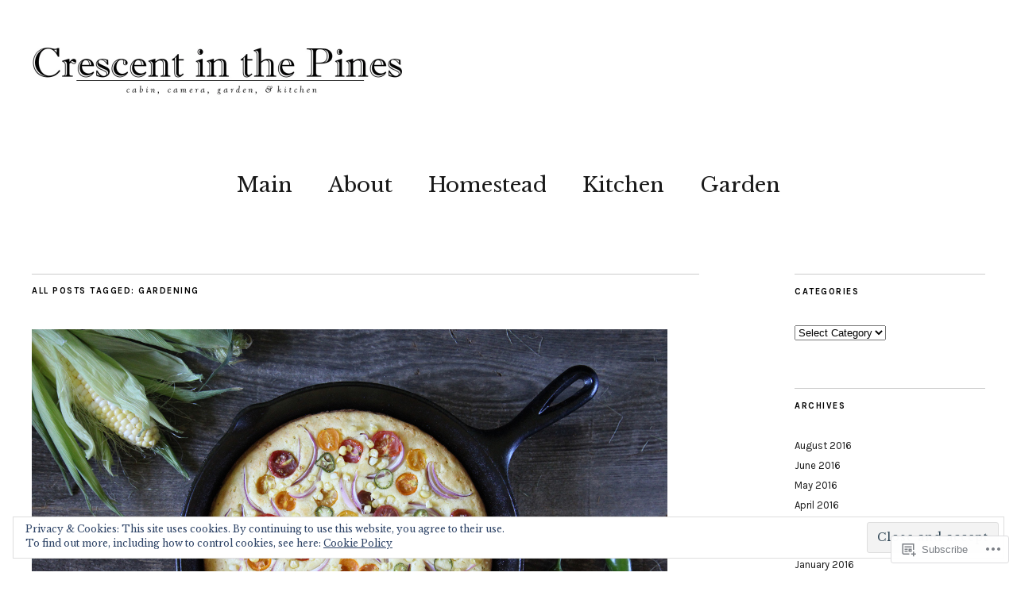

--- FILE ---
content_type: text/html; charset=UTF-8
request_url: https://crescentinthepines.com/tag/gardening/
body_size: 29875
content:
<!DOCTYPE html>
<html lang="en">
<head>
	<meta charset="UTF-8" />
	<meta name="viewport" content="width=device-width,initial-scale=1">
	<title>gardening | </title>
	<link rel="profile" href="http://gmpg.org/xfn/11">
	<link rel="pingback" href="https://crescentinthepines.com/xmlrpc.php">
	<!--[if lt IE 9]>
		<script src="https://s0.wp.com/wp-content/themes/premium/zuki/js/html5.js?m=1412348104i"></script>
	<![endif]-->
<meta name='robots' content='max-image-preview:large' />

<!-- Async WordPress.com Remote Login -->
<script id="wpcom_remote_login_js">
var wpcom_remote_login_extra_auth = '';
function wpcom_remote_login_remove_dom_node_id( element_id ) {
	var dom_node = document.getElementById( element_id );
	if ( dom_node ) { dom_node.parentNode.removeChild( dom_node ); }
}
function wpcom_remote_login_remove_dom_node_classes( class_name ) {
	var dom_nodes = document.querySelectorAll( '.' + class_name );
	for ( var i = 0; i < dom_nodes.length; i++ ) {
		dom_nodes[ i ].parentNode.removeChild( dom_nodes[ i ] );
	}
}
function wpcom_remote_login_final_cleanup() {
	wpcom_remote_login_remove_dom_node_classes( "wpcom_remote_login_msg" );
	wpcom_remote_login_remove_dom_node_id( "wpcom_remote_login_key" );
	wpcom_remote_login_remove_dom_node_id( "wpcom_remote_login_validate" );
	wpcom_remote_login_remove_dom_node_id( "wpcom_remote_login_js" );
	wpcom_remote_login_remove_dom_node_id( "wpcom_request_access_iframe" );
	wpcom_remote_login_remove_dom_node_id( "wpcom_request_access_styles" );
}

// Watch for messages back from the remote login
window.addEventListener( "message", function( e ) {
	if ( e.origin === "https://r-login.wordpress.com" ) {
		var data = {};
		try {
			data = JSON.parse( e.data );
		} catch( e ) {
			wpcom_remote_login_final_cleanup();
			return;
		}

		if ( data.msg === 'LOGIN' ) {
			// Clean up the login check iframe
			wpcom_remote_login_remove_dom_node_id( "wpcom_remote_login_key" );

			var id_regex = new RegExp( /^[0-9]+$/ );
			var token_regex = new RegExp( /^.*|.*|.*$/ );
			if (
				token_regex.test( data.token )
				&& id_regex.test( data.wpcomid )
			) {
				// We have everything we need to ask for a login
				var script = document.createElement( "script" );
				script.setAttribute( "id", "wpcom_remote_login_validate" );
				script.src = '/remote-login.php?wpcom_remote_login=validate'
					+ '&wpcomid=' + data.wpcomid
					+ '&token=' + encodeURIComponent( data.token )
					+ '&host=' + window.location.protocol
					+ '//' + window.location.hostname
					+ '&postid=715'
					+ '&is_singular=';
				document.body.appendChild( script );
			}

			return;
		}

		// Safari ITP, not logged in, so redirect
		if ( data.msg === 'LOGIN-REDIRECT' ) {
			window.location = 'https://wordpress.com/log-in?redirect_to=' + window.location.href;
			return;
		}

		// Safari ITP, storage access failed, remove the request
		if ( data.msg === 'LOGIN-REMOVE' ) {
			var css_zap = 'html { -webkit-transition: margin-top 1s; transition: margin-top 1s; } /* 9001 */ html { margin-top: 0 !important; } * html body { margin-top: 0 !important; } @media screen and ( max-width: 782px ) { html { margin-top: 0 !important; } * html body { margin-top: 0 !important; } }';
			var style_zap = document.createElement( 'style' );
			style_zap.type = 'text/css';
			style_zap.appendChild( document.createTextNode( css_zap ) );
			document.body.appendChild( style_zap );

			var e = document.getElementById( 'wpcom_request_access_iframe' );
			e.parentNode.removeChild( e );

			document.cookie = 'wordpress_com_login_access=denied; path=/; max-age=31536000';

			return;
		}

		// Safari ITP
		if ( data.msg === 'REQUEST_ACCESS' ) {
			console.log( 'request access: safari' );

			// Check ITP iframe enable/disable knob
			if ( wpcom_remote_login_extra_auth !== 'safari_itp_iframe' ) {
				return;
			}

			// If we are in a "private window" there is no ITP.
			var private_window = false;
			try {
				var opendb = window.openDatabase( null, null, null, null );
			} catch( e ) {
				private_window = true;
			}

			if ( private_window ) {
				console.log( 'private window' );
				return;
			}

			var iframe = document.createElement( 'iframe' );
			iframe.id = 'wpcom_request_access_iframe';
			iframe.setAttribute( 'scrolling', 'no' );
			iframe.setAttribute( 'sandbox', 'allow-storage-access-by-user-activation allow-scripts allow-same-origin allow-top-navigation-by-user-activation' );
			iframe.src = 'https://r-login.wordpress.com/remote-login.php?wpcom_remote_login=request_access&origin=' + encodeURIComponent( data.origin ) + '&wpcomid=' + encodeURIComponent( data.wpcomid );

			var css = 'html { -webkit-transition: margin-top 1s; transition: margin-top 1s; } /* 9001 */ html { margin-top: 46px !important; } * html body { margin-top: 46px !important; } @media screen and ( max-width: 660px ) { html { margin-top: 71px !important; } * html body { margin-top: 71px !important; } #wpcom_request_access_iframe { display: block; height: 71px !important; } } #wpcom_request_access_iframe { border: 0px; height: 46px; position: fixed; top: 0; left: 0; width: 100%; min-width: 100%; z-index: 99999; background: #23282d; } ';

			var style = document.createElement( 'style' );
			style.type = 'text/css';
			style.id = 'wpcom_request_access_styles';
			style.appendChild( document.createTextNode( css ) );
			document.body.appendChild( style );

			document.body.appendChild( iframe );
		}

		if ( data.msg === 'DONE' ) {
			wpcom_remote_login_final_cleanup();
		}
	}
}, false );

// Inject the remote login iframe after the page has had a chance to load
// more critical resources
window.addEventListener( "DOMContentLoaded", function( e ) {
	var iframe = document.createElement( "iframe" );
	iframe.style.display = "none";
	iframe.setAttribute( "scrolling", "no" );
	iframe.setAttribute( "id", "wpcom_remote_login_key" );
	iframe.src = "https://r-login.wordpress.com/remote-login.php"
		+ "?wpcom_remote_login=key"
		+ "&origin=aHR0cHM6Ly9jcmVzY2VudGludGhlcGluZXMuY29t"
		+ "&wpcomid=84379521"
		+ "&time=" + Math.floor( Date.now() / 1000 );
	document.body.appendChild( iframe );
}, false );
</script>
<link rel='dns-prefetch' href='//s0.wp.com' />
<link rel='dns-prefetch' href='//fonts-api.wp.com' />
<link rel="alternate" type="application/rss+xml" title=" &raquo; Feed" href="https://crescentinthepines.com/feed/" />
<link rel="alternate" type="application/rss+xml" title=" &raquo; Comments Feed" href="https://crescentinthepines.com/comments/feed/" />
<link rel="alternate" type="application/rss+xml" title=" &raquo; gardening Tag Feed" href="https://crescentinthepines.com/tag/gardening/feed/" />
	<script type="text/javascript">
		/* <![CDATA[ */
		function addLoadEvent(func) {
			var oldonload = window.onload;
			if (typeof window.onload != 'function') {
				window.onload = func;
			} else {
				window.onload = function () {
					oldonload();
					func();
				}
			}
		}
		/* ]]> */
	</script>
	<link crossorigin='anonymous' rel='stylesheet' id='all-css-0-1' href='/_static/??/wp-content/mu-plugins/widgets/eu-cookie-law/templates/style.css,/wp-content/mu-plugins/jetpack-plugin/sun/modules/infinite-scroll/infinity.css?m=1753279645j&cssminify=yes' type='text/css' media='all' />
<style id='wp-emoji-styles-inline-css'>

	img.wp-smiley, img.emoji {
		display: inline !important;
		border: none !important;
		box-shadow: none !important;
		height: 1em !important;
		width: 1em !important;
		margin: 0 0.07em !important;
		vertical-align: -0.1em !important;
		background: none !important;
		padding: 0 !important;
	}
/*# sourceURL=wp-emoji-styles-inline-css */
</style>
<link crossorigin='anonymous' rel='stylesheet' id='all-css-2-1' href='/wp-content/plugins/gutenberg-core/v22.2.0/build/styles/block-library/style.css?m=1764855221i&cssminify=yes' type='text/css' media='all' />
<style id='wp-block-library-inline-css'>
.has-text-align-justify {
	text-align:justify;
}
.has-text-align-justify{text-align:justify;}

/*# sourceURL=wp-block-library-inline-css */
</style><style id='global-styles-inline-css'>
:root{--wp--preset--aspect-ratio--square: 1;--wp--preset--aspect-ratio--4-3: 4/3;--wp--preset--aspect-ratio--3-4: 3/4;--wp--preset--aspect-ratio--3-2: 3/2;--wp--preset--aspect-ratio--2-3: 2/3;--wp--preset--aspect-ratio--16-9: 16/9;--wp--preset--aspect-ratio--9-16: 9/16;--wp--preset--color--black: #000000;--wp--preset--color--cyan-bluish-gray: #abb8c3;--wp--preset--color--white: #ffffff;--wp--preset--color--pale-pink: #f78da7;--wp--preset--color--vivid-red: #cf2e2e;--wp--preset--color--luminous-vivid-orange: #ff6900;--wp--preset--color--luminous-vivid-amber: #fcb900;--wp--preset--color--light-green-cyan: #7bdcb5;--wp--preset--color--vivid-green-cyan: #00d084;--wp--preset--color--pale-cyan-blue: #8ed1fc;--wp--preset--color--vivid-cyan-blue: #0693e3;--wp--preset--color--vivid-purple: #9b51e0;--wp--preset--color--text: #191919;--wp--preset--color--border: #cccccc;--wp--preset--color--background: ;--wp--preset--gradient--vivid-cyan-blue-to-vivid-purple: linear-gradient(135deg,rgb(6,147,227) 0%,rgb(155,81,224) 100%);--wp--preset--gradient--light-green-cyan-to-vivid-green-cyan: linear-gradient(135deg,rgb(122,220,180) 0%,rgb(0,208,130) 100%);--wp--preset--gradient--luminous-vivid-amber-to-luminous-vivid-orange: linear-gradient(135deg,rgb(252,185,0) 0%,rgb(255,105,0) 100%);--wp--preset--gradient--luminous-vivid-orange-to-vivid-red: linear-gradient(135deg,rgb(255,105,0) 0%,rgb(207,46,46) 100%);--wp--preset--gradient--very-light-gray-to-cyan-bluish-gray: linear-gradient(135deg,rgb(238,238,238) 0%,rgb(169,184,195) 100%);--wp--preset--gradient--cool-to-warm-spectrum: linear-gradient(135deg,rgb(74,234,220) 0%,rgb(151,120,209) 20%,rgb(207,42,186) 40%,rgb(238,44,130) 60%,rgb(251,105,98) 80%,rgb(254,248,76) 100%);--wp--preset--gradient--blush-light-purple: linear-gradient(135deg,rgb(255,206,236) 0%,rgb(152,150,240) 100%);--wp--preset--gradient--blush-bordeaux: linear-gradient(135deg,rgb(254,205,165) 0%,rgb(254,45,45) 50%,rgb(107,0,62) 100%);--wp--preset--gradient--luminous-dusk: linear-gradient(135deg,rgb(255,203,112) 0%,rgb(199,81,192) 50%,rgb(65,88,208) 100%);--wp--preset--gradient--pale-ocean: linear-gradient(135deg,rgb(255,245,203) 0%,rgb(182,227,212) 50%,rgb(51,167,181) 100%);--wp--preset--gradient--electric-grass: linear-gradient(135deg,rgb(202,248,128) 0%,rgb(113,206,126) 100%);--wp--preset--gradient--midnight: linear-gradient(135deg,rgb(2,3,129) 0%,rgb(40,116,252) 100%);--wp--preset--font-size--small: 13px;--wp--preset--font-size--medium: 20px;--wp--preset--font-size--large: 19px;--wp--preset--font-size--x-large: 42px;--wp--preset--font-size--regular: 15px;--wp--preset--font-size--larger: 24px;--wp--preset--font-family--albert-sans: 'Albert Sans', sans-serif;--wp--preset--font-family--alegreya: Alegreya, serif;--wp--preset--font-family--arvo: Arvo, serif;--wp--preset--font-family--bodoni-moda: 'Bodoni Moda', serif;--wp--preset--font-family--bricolage-grotesque: 'Bricolage Grotesque', sans-serif;--wp--preset--font-family--cabin: Cabin, sans-serif;--wp--preset--font-family--chivo: Chivo, sans-serif;--wp--preset--font-family--commissioner: Commissioner, sans-serif;--wp--preset--font-family--cormorant: Cormorant, serif;--wp--preset--font-family--courier-prime: 'Courier Prime', monospace;--wp--preset--font-family--crimson-pro: 'Crimson Pro', serif;--wp--preset--font-family--dm-mono: 'DM Mono', monospace;--wp--preset--font-family--dm-sans: 'DM Sans', sans-serif;--wp--preset--font-family--dm-serif-display: 'DM Serif Display', serif;--wp--preset--font-family--domine: Domine, serif;--wp--preset--font-family--eb-garamond: 'EB Garamond', serif;--wp--preset--font-family--epilogue: Epilogue, sans-serif;--wp--preset--font-family--fahkwang: Fahkwang, sans-serif;--wp--preset--font-family--figtree: Figtree, sans-serif;--wp--preset--font-family--fira-sans: 'Fira Sans', sans-serif;--wp--preset--font-family--fjalla-one: 'Fjalla One', sans-serif;--wp--preset--font-family--fraunces: Fraunces, serif;--wp--preset--font-family--gabarito: Gabarito, system-ui;--wp--preset--font-family--ibm-plex-mono: 'IBM Plex Mono', monospace;--wp--preset--font-family--ibm-plex-sans: 'IBM Plex Sans', sans-serif;--wp--preset--font-family--ibarra-real-nova: 'Ibarra Real Nova', serif;--wp--preset--font-family--instrument-serif: 'Instrument Serif', serif;--wp--preset--font-family--inter: Inter, sans-serif;--wp--preset--font-family--josefin-sans: 'Josefin Sans', sans-serif;--wp--preset--font-family--jost: Jost, sans-serif;--wp--preset--font-family--libre-baskerville: 'Libre Baskerville', serif;--wp--preset--font-family--libre-franklin: 'Libre Franklin', sans-serif;--wp--preset--font-family--literata: Literata, serif;--wp--preset--font-family--lora: Lora, serif;--wp--preset--font-family--merriweather: Merriweather, serif;--wp--preset--font-family--montserrat: Montserrat, sans-serif;--wp--preset--font-family--newsreader: Newsreader, serif;--wp--preset--font-family--noto-sans-mono: 'Noto Sans Mono', sans-serif;--wp--preset--font-family--nunito: Nunito, sans-serif;--wp--preset--font-family--open-sans: 'Open Sans', sans-serif;--wp--preset--font-family--overpass: Overpass, sans-serif;--wp--preset--font-family--pt-serif: 'PT Serif', serif;--wp--preset--font-family--petrona: Petrona, serif;--wp--preset--font-family--piazzolla: Piazzolla, serif;--wp--preset--font-family--playfair-display: 'Playfair Display', serif;--wp--preset--font-family--plus-jakarta-sans: 'Plus Jakarta Sans', sans-serif;--wp--preset--font-family--poppins: Poppins, sans-serif;--wp--preset--font-family--raleway: Raleway, sans-serif;--wp--preset--font-family--roboto: Roboto, sans-serif;--wp--preset--font-family--roboto-slab: 'Roboto Slab', serif;--wp--preset--font-family--rubik: Rubik, sans-serif;--wp--preset--font-family--rufina: Rufina, serif;--wp--preset--font-family--sora: Sora, sans-serif;--wp--preset--font-family--source-sans-3: 'Source Sans 3', sans-serif;--wp--preset--font-family--source-serif-4: 'Source Serif 4', serif;--wp--preset--font-family--space-mono: 'Space Mono', monospace;--wp--preset--font-family--syne: Syne, sans-serif;--wp--preset--font-family--texturina: Texturina, serif;--wp--preset--font-family--urbanist: Urbanist, sans-serif;--wp--preset--font-family--work-sans: 'Work Sans', sans-serif;--wp--preset--spacing--20: 0.44rem;--wp--preset--spacing--30: 0.67rem;--wp--preset--spacing--40: 1rem;--wp--preset--spacing--50: 1.5rem;--wp--preset--spacing--60: 2.25rem;--wp--preset--spacing--70: 3.38rem;--wp--preset--spacing--80: 5.06rem;--wp--preset--shadow--natural: 6px 6px 9px rgba(0, 0, 0, 0.2);--wp--preset--shadow--deep: 12px 12px 50px rgba(0, 0, 0, 0.4);--wp--preset--shadow--sharp: 6px 6px 0px rgba(0, 0, 0, 0.2);--wp--preset--shadow--outlined: 6px 6px 0px -3px rgb(255, 255, 255), 6px 6px rgb(0, 0, 0);--wp--preset--shadow--crisp: 6px 6px 0px rgb(0, 0, 0);}:where(.is-layout-flex){gap: 0.5em;}:where(.is-layout-grid){gap: 0.5em;}body .is-layout-flex{display: flex;}.is-layout-flex{flex-wrap: wrap;align-items: center;}.is-layout-flex > :is(*, div){margin: 0;}body .is-layout-grid{display: grid;}.is-layout-grid > :is(*, div){margin: 0;}:where(.wp-block-columns.is-layout-flex){gap: 2em;}:where(.wp-block-columns.is-layout-grid){gap: 2em;}:where(.wp-block-post-template.is-layout-flex){gap: 1.25em;}:where(.wp-block-post-template.is-layout-grid){gap: 1.25em;}.has-black-color{color: var(--wp--preset--color--black) !important;}.has-cyan-bluish-gray-color{color: var(--wp--preset--color--cyan-bluish-gray) !important;}.has-white-color{color: var(--wp--preset--color--white) !important;}.has-pale-pink-color{color: var(--wp--preset--color--pale-pink) !important;}.has-vivid-red-color{color: var(--wp--preset--color--vivid-red) !important;}.has-luminous-vivid-orange-color{color: var(--wp--preset--color--luminous-vivid-orange) !important;}.has-luminous-vivid-amber-color{color: var(--wp--preset--color--luminous-vivid-amber) !important;}.has-light-green-cyan-color{color: var(--wp--preset--color--light-green-cyan) !important;}.has-vivid-green-cyan-color{color: var(--wp--preset--color--vivid-green-cyan) !important;}.has-pale-cyan-blue-color{color: var(--wp--preset--color--pale-cyan-blue) !important;}.has-vivid-cyan-blue-color{color: var(--wp--preset--color--vivid-cyan-blue) !important;}.has-vivid-purple-color{color: var(--wp--preset--color--vivid-purple) !important;}.has-black-background-color{background-color: var(--wp--preset--color--black) !important;}.has-cyan-bluish-gray-background-color{background-color: var(--wp--preset--color--cyan-bluish-gray) !important;}.has-white-background-color{background-color: var(--wp--preset--color--white) !important;}.has-pale-pink-background-color{background-color: var(--wp--preset--color--pale-pink) !important;}.has-vivid-red-background-color{background-color: var(--wp--preset--color--vivid-red) !important;}.has-luminous-vivid-orange-background-color{background-color: var(--wp--preset--color--luminous-vivid-orange) !important;}.has-luminous-vivid-amber-background-color{background-color: var(--wp--preset--color--luminous-vivid-amber) !important;}.has-light-green-cyan-background-color{background-color: var(--wp--preset--color--light-green-cyan) !important;}.has-vivid-green-cyan-background-color{background-color: var(--wp--preset--color--vivid-green-cyan) !important;}.has-pale-cyan-blue-background-color{background-color: var(--wp--preset--color--pale-cyan-blue) !important;}.has-vivid-cyan-blue-background-color{background-color: var(--wp--preset--color--vivid-cyan-blue) !important;}.has-vivid-purple-background-color{background-color: var(--wp--preset--color--vivid-purple) !important;}.has-black-border-color{border-color: var(--wp--preset--color--black) !important;}.has-cyan-bluish-gray-border-color{border-color: var(--wp--preset--color--cyan-bluish-gray) !important;}.has-white-border-color{border-color: var(--wp--preset--color--white) !important;}.has-pale-pink-border-color{border-color: var(--wp--preset--color--pale-pink) !important;}.has-vivid-red-border-color{border-color: var(--wp--preset--color--vivid-red) !important;}.has-luminous-vivid-orange-border-color{border-color: var(--wp--preset--color--luminous-vivid-orange) !important;}.has-luminous-vivid-amber-border-color{border-color: var(--wp--preset--color--luminous-vivid-amber) !important;}.has-light-green-cyan-border-color{border-color: var(--wp--preset--color--light-green-cyan) !important;}.has-vivid-green-cyan-border-color{border-color: var(--wp--preset--color--vivid-green-cyan) !important;}.has-pale-cyan-blue-border-color{border-color: var(--wp--preset--color--pale-cyan-blue) !important;}.has-vivid-cyan-blue-border-color{border-color: var(--wp--preset--color--vivid-cyan-blue) !important;}.has-vivid-purple-border-color{border-color: var(--wp--preset--color--vivid-purple) !important;}.has-vivid-cyan-blue-to-vivid-purple-gradient-background{background: var(--wp--preset--gradient--vivid-cyan-blue-to-vivid-purple) !important;}.has-light-green-cyan-to-vivid-green-cyan-gradient-background{background: var(--wp--preset--gradient--light-green-cyan-to-vivid-green-cyan) !important;}.has-luminous-vivid-amber-to-luminous-vivid-orange-gradient-background{background: var(--wp--preset--gradient--luminous-vivid-amber-to-luminous-vivid-orange) !important;}.has-luminous-vivid-orange-to-vivid-red-gradient-background{background: var(--wp--preset--gradient--luminous-vivid-orange-to-vivid-red) !important;}.has-very-light-gray-to-cyan-bluish-gray-gradient-background{background: var(--wp--preset--gradient--very-light-gray-to-cyan-bluish-gray) !important;}.has-cool-to-warm-spectrum-gradient-background{background: var(--wp--preset--gradient--cool-to-warm-spectrum) !important;}.has-blush-light-purple-gradient-background{background: var(--wp--preset--gradient--blush-light-purple) !important;}.has-blush-bordeaux-gradient-background{background: var(--wp--preset--gradient--blush-bordeaux) !important;}.has-luminous-dusk-gradient-background{background: var(--wp--preset--gradient--luminous-dusk) !important;}.has-pale-ocean-gradient-background{background: var(--wp--preset--gradient--pale-ocean) !important;}.has-electric-grass-gradient-background{background: var(--wp--preset--gradient--electric-grass) !important;}.has-midnight-gradient-background{background: var(--wp--preset--gradient--midnight) !important;}.has-small-font-size{font-size: var(--wp--preset--font-size--small) !important;}.has-medium-font-size{font-size: var(--wp--preset--font-size--medium) !important;}.has-large-font-size{font-size: var(--wp--preset--font-size--large) !important;}.has-x-large-font-size{font-size: var(--wp--preset--font-size--x-large) !important;}.has-albert-sans-font-family{font-family: var(--wp--preset--font-family--albert-sans) !important;}.has-alegreya-font-family{font-family: var(--wp--preset--font-family--alegreya) !important;}.has-arvo-font-family{font-family: var(--wp--preset--font-family--arvo) !important;}.has-bodoni-moda-font-family{font-family: var(--wp--preset--font-family--bodoni-moda) !important;}.has-bricolage-grotesque-font-family{font-family: var(--wp--preset--font-family--bricolage-grotesque) !important;}.has-cabin-font-family{font-family: var(--wp--preset--font-family--cabin) !important;}.has-chivo-font-family{font-family: var(--wp--preset--font-family--chivo) !important;}.has-commissioner-font-family{font-family: var(--wp--preset--font-family--commissioner) !important;}.has-cormorant-font-family{font-family: var(--wp--preset--font-family--cormorant) !important;}.has-courier-prime-font-family{font-family: var(--wp--preset--font-family--courier-prime) !important;}.has-crimson-pro-font-family{font-family: var(--wp--preset--font-family--crimson-pro) !important;}.has-dm-mono-font-family{font-family: var(--wp--preset--font-family--dm-mono) !important;}.has-dm-sans-font-family{font-family: var(--wp--preset--font-family--dm-sans) !important;}.has-dm-serif-display-font-family{font-family: var(--wp--preset--font-family--dm-serif-display) !important;}.has-domine-font-family{font-family: var(--wp--preset--font-family--domine) !important;}.has-eb-garamond-font-family{font-family: var(--wp--preset--font-family--eb-garamond) !important;}.has-epilogue-font-family{font-family: var(--wp--preset--font-family--epilogue) !important;}.has-fahkwang-font-family{font-family: var(--wp--preset--font-family--fahkwang) !important;}.has-figtree-font-family{font-family: var(--wp--preset--font-family--figtree) !important;}.has-fira-sans-font-family{font-family: var(--wp--preset--font-family--fira-sans) !important;}.has-fjalla-one-font-family{font-family: var(--wp--preset--font-family--fjalla-one) !important;}.has-fraunces-font-family{font-family: var(--wp--preset--font-family--fraunces) !important;}.has-gabarito-font-family{font-family: var(--wp--preset--font-family--gabarito) !important;}.has-ibm-plex-mono-font-family{font-family: var(--wp--preset--font-family--ibm-plex-mono) !important;}.has-ibm-plex-sans-font-family{font-family: var(--wp--preset--font-family--ibm-plex-sans) !important;}.has-ibarra-real-nova-font-family{font-family: var(--wp--preset--font-family--ibarra-real-nova) !important;}.has-instrument-serif-font-family{font-family: var(--wp--preset--font-family--instrument-serif) !important;}.has-inter-font-family{font-family: var(--wp--preset--font-family--inter) !important;}.has-josefin-sans-font-family{font-family: var(--wp--preset--font-family--josefin-sans) !important;}.has-jost-font-family{font-family: var(--wp--preset--font-family--jost) !important;}.has-libre-baskerville-font-family{font-family: var(--wp--preset--font-family--libre-baskerville) !important;}.has-libre-franklin-font-family{font-family: var(--wp--preset--font-family--libre-franklin) !important;}.has-literata-font-family{font-family: var(--wp--preset--font-family--literata) !important;}.has-lora-font-family{font-family: var(--wp--preset--font-family--lora) !important;}.has-merriweather-font-family{font-family: var(--wp--preset--font-family--merriweather) !important;}.has-montserrat-font-family{font-family: var(--wp--preset--font-family--montserrat) !important;}.has-newsreader-font-family{font-family: var(--wp--preset--font-family--newsreader) !important;}.has-noto-sans-mono-font-family{font-family: var(--wp--preset--font-family--noto-sans-mono) !important;}.has-nunito-font-family{font-family: var(--wp--preset--font-family--nunito) !important;}.has-open-sans-font-family{font-family: var(--wp--preset--font-family--open-sans) !important;}.has-overpass-font-family{font-family: var(--wp--preset--font-family--overpass) !important;}.has-pt-serif-font-family{font-family: var(--wp--preset--font-family--pt-serif) !important;}.has-petrona-font-family{font-family: var(--wp--preset--font-family--petrona) !important;}.has-piazzolla-font-family{font-family: var(--wp--preset--font-family--piazzolla) !important;}.has-playfair-display-font-family{font-family: var(--wp--preset--font-family--playfair-display) !important;}.has-plus-jakarta-sans-font-family{font-family: var(--wp--preset--font-family--plus-jakarta-sans) !important;}.has-poppins-font-family{font-family: var(--wp--preset--font-family--poppins) !important;}.has-raleway-font-family{font-family: var(--wp--preset--font-family--raleway) !important;}.has-roboto-font-family{font-family: var(--wp--preset--font-family--roboto) !important;}.has-roboto-slab-font-family{font-family: var(--wp--preset--font-family--roboto-slab) !important;}.has-rubik-font-family{font-family: var(--wp--preset--font-family--rubik) !important;}.has-rufina-font-family{font-family: var(--wp--preset--font-family--rufina) !important;}.has-sora-font-family{font-family: var(--wp--preset--font-family--sora) !important;}.has-source-sans-3-font-family{font-family: var(--wp--preset--font-family--source-sans-3) !important;}.has-source-serif-4-font-family{font-family: var(--wp--preset--font-family--source-serif-4) !important;}.has-space-mono-font-family{font-family: var(--wp--preset--font-family--space-mono) !important;}.has-syne-font-family{font-family: var(--wp--preset--font-family--syne) !important;}.has-texturina-font-family{font-family: var(--wp--preset--font-family--texturina) !important;}.has-urbanist-font-family{font-family: var(--wp--preset--font-family--urbanist) !important;}.has-work-sans-font-family{font-family: var(--wp--preset--font-family--work-sans) !important;}
/*# sourceURL=global-styles-inline-css */
</style>

<style id='classic-theme-styles-inline-css'>
/*! This file is auto-generated */
.wp-block-button__link{color:#fff;background-color:#32373c;border-radius:9999px;box-shadow:none;text-decoration:none;padding:calc(.667em + 2px) calc(1.333em + 2px);font-size:1.125em}.wp-block-file__button{background:#32373c;color:#fff;text-decoration:none}
/*# sourceURL=/wp-includes/css/classic-themes.min.css */
</style>
<link crossorigin='anonymous' rel='stylesheet' id='all-css-4-1' href='/_static/??-eJx9jFEOgjAQRC/kdlM0ih/Gs0BZtdCFptuCenqLGDUx8Wcymbw3OHkwQx+pj+hdOtte0Ay1G0wnWChdKg1i2TuCQKPaYGMlvgmQeHOkjMgKv444wecrUN7ZV3EmmBpbkSPO2D9t8tmBuvaBRCAn28QQL1mUH2+Z8UXhPXUWW8GToyuIsw2FZ1/qbB/5oLelLtdFsd+1D7I8X20=&cssminify=yes' type='text/css' media='all' />
<link rel='stylesheet' id='zuki-fonts-css' href='https://fonts-api.wp.com/css?family=Libre+Baskerville%3A400%2C700%2C400italic%2C%7CKarla%3A400%2C400italic%2C700%2C700italic&#038;subset=latin%2Clatin-ext' media='all' />
<link crossorigin='anonymous' rel='stylesheet' id='all-css-6-1' href='/_static/??-eJx9jUsKAjEQRC9kbPyMgwvxKBJDG3sm6YR0B9HTG8FFRHFXD+pVwS0bl1iRFWI1OVRPLDChZuvmN4NUhhOxA4+MhZogv+PSiSyg29QrRhTIBSPVCI86E4jeA341u/eC55B8ix5aq8N/ksdkQnJWKfEHmEuwVF7qMR5W47BZj/vddpieSypeEQ==&cssminify=yes' type='text/css' media='all' />
<style id='jetpack-global-styles-frontend-style-inline-css'>
:root { --font-headings: unset; --font-base: unset; --font-headings-default: -apple-system,BlinkMacSystemFont,"Segoe UI",Roboto,Oxygen-Sans,Ubuntu,Cantarell,"Helvetica Neue",sans-serif; --font-base-default: -apple-system,BlinkMacSystemFont,"Segoe UI",Roboto,Oxygen-Sans,Ubuntu,Cantarell,"Helvetica Neue",sans-serif;}
/*# sourceURL=jetpack-global-styles-frontend-style-inline-css */
</style>
<link crossorigin='anonymous' rel='stylesheet' id='all-css-8-1' href='/wp-content/themes/h4/global.css?m=1420737423i&cssminify=yes' type='text/css' media='all' />
<script type="text/javascript" id="wpcom-actionbar-placeholder-js-extra">
/* <![CDATA[ */
var actionbardata = {"siteID":"84379521","postID":"0","siteURL":"https://crescentinthepines.com","xhrURL":"https://crescentinthepines.com/wp-admin/admin-ajax.php","nonce":"bf8850f560","isLoggedIn":"","statusMessage":"","subsEmailDefault":"instantly","proxyScriptUrl":"https://s0.wp.com/wp-content/js/wpcom-proxy-request.js?m=1513050504i&amp;ver=20211021","i18n":{"followedText":"New posts from this site will now appear in your \u003Ca href=\"https://wordpress.com/reader\"\u003EReader\u003C/a\u003E","foldBar":"Collapse this bar","unfoldBar":"Expand this bar","shortLinkCopied":"Shortlink copied to clipboard."}};
//# sourceURL=wpcom-actionbar-placeholder-js-extra
/* ]]> */
</script>
<script type="text/javascript" id="jetpack-mu-wpcom-settings-js-before">
/* <![CDATA[ */
var JETPACK_MU_WPCOM_SETTINGS = {"assetsUrl":"https://s0.wp.com/wp-content/mu-plugins/jetpack-mu-wpcom-plugin/sun/jetpack_vendor/automattic/jetpack-mu-wpcom/src/build/"};
//# sourceURL=jetpack-mu-wpcom-settings-js-before
/* ]]> */
</script>
<script crossorigin='anonymous' type='text/javascript'  src='/_static/??-eJyVT0sOwiAQvZBTqsbfwniWCohUGHAGbOvpLalNjBvj6iXvmye6CDJg0phEy4JcgkihH6qWF2LULEqXleYitvesaXhD5S3+NIG3hpqkP83zWrpqP0YiaW+zF898syV/cboHdlZpmpcKNTHwR09GmWxA/vafXTAQXTYWWXSBVKMYpGuYpwPSR/FYFQAMCEZFGitO/rjcrerNut7uD+0LMyNzPA=='></script>
<script type="text/javascript" id="rlt-proxy-js-after">
/* <![CDATA[ */
	rltInitialize( {"token":null,"iframeOrigins":["https:\/\/widgets.wp.com"]} );
//# sourceURL=rlt-proxy-js-after
/* ]]> */
</script>
<link rel="EditURI" type="application/rsd+xml" title="RSD" href="https://crescentinthepines.wordpress.com/xmlrpc.php?rsd" />
<meta name="generator" content="WordPress.com" />

<!-- Jetpack Open Graph Tags -->
<meta property="og:type" content="website" />
<meta property="og:title" content="gardening" />
<meta property="og:url" content="https://crescentinthepines.com/tag/gardening/" />
<meta property="og:image" content="https://s0.wp.com/i/blank.jpg?m=1383295312i" />
<meta property="og:image:width" content="200" />
<meta property="og:image:height" content="200" />
<meta property="og:image:alt" content="" />
<meta property="og:locale" content="en_US" />

<!-- End Jetpack Open Graph Tags -->
<link rel="shortcut icon" type="image/x-icon" href="https://s0.wp.com/i/favicon.ico?m=1713425267i" sizes="16x16 24x24 32x32 48x48" />
<link rel="icon" type="image/x-icon" href="https://s0.wp.com/i/favicon.ico?m=1713425267i" sizes="16x16 24x24 32x32 48x48" />
<link rel="apple-touch-icon" href="https://s0.wp.com/i/webclip.png?m=1713868326i" />
<link rel='openid.server' href='https://crescentinthepines.com/?openidserver=1' />
<link rel='openid.delegate' href='https://crescentinthepines.com/' />
<link rel="search" type="application/opensearchdescription+xml" href="https://crescentinthepines.com/osd.xml" title="" />
<link rel="search" type="application/opensearchdescription+xml" href="https://s1.wp.com/opensearch.xml" title="WordPress.com" />

    <style type="text/css">

		 
	</style>
    		<style type="text/css">
			.recentcomments a {
				display: inline !important;
				padding: 0 !important;
				margin: 0 !important;
			}

			table.recentcommentsavatartop img.avatar, table.recentcommentsavatarend img.avatar {
				border: 0px;
				margin: 0;
			}

			table.recentcommentsavatartop a, table.recentcommentsavatarend a {
				border: 0px !important;
				background-color: transparent !important;
			}

			td.recentcommentsavatarend, td.recentcommentsavatartop {
				padding: 0px 0px 1px 0px;
				margin: 0px;
			}

			td.recentcommentstextend {
				border: none !important;
				padding: 0px 0px 2px 10px;
			}

			.rtl td.recentcommentstextend {
				padding: 0px 10px 2px 0px;
			}

			td.recentcommentstexttop {
				border: none;
				padding: 0px 0px 0px 10px;
			}

			.rtl td.recentcommentstexttop {
				padding: 0px 10px 0px 0px;
			}
		</style>
		<meta name="description" content="Posts about gardening written by crescentinthepines" />
			<!-- Site Logo: hide header text -->
			<style type="text/css">
			.site-title, .site-description {
				position: absolute;
				clip: rect(1px, 1px, 1px, 1px);
			}
			</style>
					<script type="text/javascript">

			window.doNotSellCallback = function() {

				var linkElements = [
					'a[href="https://wordpress.com/?ref=footer_blog"]',
					'a[href="https://wordpress.com/?ref=footer_website"]',
					'a[href="https://wordpress.com/?ref=vertical_footer"]',
					'a[href^="https://wordpress.com/?ref=footer_segment_"]',
				].join(',');

				var dnsLink = document.createElement( 'a' );
				dnsLink.href = 'https://wordpress.com/advertising-program-optout/';
				dnsLink.classList.add( 'do-not-sell-link' );
				dnsLink.rel = 'nofollow';
				dnsLink.style.marginLeft = '0.5em';
				dnsLink.textContent = 'Do Not Sell or Share My Personal Information';

				var creditLinks = document.querySelectorAll( linkElements );

				if ( 0 === creditLinks.length ) {
					return false;
				}

				Array.prototype.forEach.call( creditLinks, function( el ) {
					el.insertAdjacentElement( 'afterend', dnsLink );
				});

				return true;
			};

		</script>
		<script type="text/javascript">
	window.google_analytics_uacct = "UA-52447-2";
</script>

<script type="text/javascript">
	var _gaq = _gaq || [];
	_gaq.push(['_setAccount', 'UA-52447-2']);
	_gaq.push(['_gat._anonymizeIp']);
	_gaq.push(['_setDomainName', 'none']);
	_gaq.push(['_setAllowLinker', true]);
	_gaq.push(['_initData']);
	_gaq.push(['_trackPageview']);

	(function() {
		var ga = document.createElement('script'); ga.type = 'text/javascript'; ga.async = true;
		ga.src = ('https:' == document.location.protocol ? 'https://ssl' : 'http://www') + '.google-analytics.com/ga.js';
		(document.getElementsByTagName('head')[0] || document.getElementsByTagName('body')[0]).appendChild(ga);
	})();
</script>
<link crossorigin='anonymous' rel='stylesheet' id='all-css-0-3' href='/_static/??-eJydjtkKwjAQRX/IdogL6oP4KZJOhjLtZCGTUPr3VlzAF1Efz+VyODClBmMoFAr42iSpPQeFgUqyOD4YtAa4cEDoJOKooBMnyi2qruBrgY+uCimgzbEqyevzHH703YMqi1uwU8ycCsfl+0at5/BnaGEh1/RWhPL8iW7+sz+Z/W5zPJitWQ9XT4eB1Q==&cssminify=yes' type='text/css' media='all' />
</head>

<body class="archive tag tag-gardening tag-1833 wp-custom-logo wp-embed-responsive wp-theme-premiumzuki customizer-styles-applied jetpack-reblog-enabled has-site-logo">

	<div id="container">

		<header id="masthead" class="cf" role="banner">

			
			<div id="site-header">
				<h1 class="site-title"><a href="https://crescentinthepines.com/" title=""></a></h1>
						<a href="https://crescentinthepines.com/" class="site-logo-link" rel="home" itemprop="url"><img width="960" height="161" src="https://crescentinthepines.com/wp-content/uploads/2015/02/cropped-hd1.jpg?w=960" class="site-logo attachment-zuki-logo-size" alt="" decoding="async" data-size="zuki-logo-size" itemprop="logo" srcset="https://crescentinthepines.com/wp-content/uploads/2015/02/cropped-hd1.jpg?w=960 960w, https://crescentinthepines.com/wp-content/uploads/2015/02/cropped-hd1.jpg?w=150 150w, https://crescentinthepines.com/wp-content/uploads/2015/02/cropped-hd1.jpg?w=300 300w, https://crescentinthepines.com/wp-content/uploads/2015/02/cropped-hd1.jpg?w=768 768w, https://crescentinthepines.com/wp-content/uploads/2015/02/cropped-hd1.jpg?w=1024 1024w, https://crescentinthepines.com/wp-content/uploads/2015/02/cropped-hd1.jpg 1194w" sizes="(max-width: 960px) 100vw, 960px" data-attachment-id="11" data-permalink="https://crescentinthepines.com/cropped-hd1-jpg/" data-orig-file="https://crescentinthepines.com/wp-content/uploads/2015/02/cropped-hd1.jpg" data-orig-size="1194,200" data-comments-opened="1" data-image-meta="{&quot;aperture&quot;:&quot;0&quot;,&quot;credit&quot;:&quot;&quot;,&quot;camera&quot;:&quot;&quot;,&quot;caption&quot;:&quot;&quot;,&quot;created_timestamp&quot;:&quot;0&quot;,&quot;copyright&quot;:&quot;&quot;,&quot;focal_length&quot;:&quot;0&quot;,&quot;iso&quot;:&quot;0&quot;,&quot;shutter_speed&quot;:&quot;0&quot;,&quot;title&quot;:&quot;&quot;,&quot;orientation&quot;:&quot;0&quot;}" data-image-title="cropped-hd1.jpg" data-image-description="&lt;p&gt;https://crescentinthepines.files.wordpress.com/2015/02/cropped-hd1.jpg&lt;/p&gt;
" data-image-caption="" data-medium-file="https://crescentinthepines.com/wp-content/uploads/2015/02/cropped-hd1.jpg?w=300" data-large-file="https://crescentinthepines.com/wp-content/uploads/2015/02/cropped-hd1.jpg?w=840" /></a>
			</div><!-- end #site-header -->

			<a href="#menuopen" id="mobile-menu-toggle"><span class="hide">Menu</span></a>

			<div id="mobile-menu-wrap" class="cf">
								<nav id="site-nav" class="cf">
					<ul id="menu-menu-1" class="nav-menu"><li id="menu-item-14" class="menu-item menu-item-type-custom menu-item-object-custom menu-item-home menu-item-14"><a href="https://crescentinthepines.com/">Main</a></li>
<li id="menu-item-15" class="menu-item menu-item-type-post_type menu-item-object-page menu-item-15"><a href="https://crescentinthepines.com/about/">About</a></li>
<li id="menu-item-24" class="menu-item menu-item-type-taxonomy menu-item-object-category menu-item-24"><a href="https://crescentinthepines.com/category/home/">Homestead</a></li>
<li id="menu-item-60" class="menu-item menu-item-type-taxonomy menu-item-object-category menu-item-60"><a href="https://crescentinthepines.com/category/kitchen-2/">Kitchen</a></li>
<li id="menu-item-97" class="menu-item menu-item-type-taxonomy menu-item-object-category menu-item-97"><a href="https://crescentinthepines.com/category/garden-2/">Garden</a></li>
</ul>				</nav><!-- end #site-nav -->
				<a href="#menuclose" id="mobile-menu-close"><span class="hide">Close Menu</span></a>
			</div><!-- end #mobile-menu-wrap -->

			
		</header><!-- end #masthead -->

<div id="main-wrap">
<div id="primary" class="site-content cf" role="main">

	
		<header class="archive-header">
			<h1 class="archive-title">
					All posts tagged: <span>gardening</span>			</h1>
					</header><!-- end .archive-header -->

				
			
<article id="post-715" class="post-715 post type-post status-publish format-standard has-post-thumbnail hentry category-garden-2 category-kitchen-2 tag-bell-pepper tag-cook tag-corn tag-cornbread tag-country tag-dinner tag-farm tag-garden tag-gardening tag-harvest tag-heirloom tag-home-2 tag-home-grown tag-homemade tag-homestyle tag-how-to tag-jalapeno tag-kitchen tag-onion tag-organic tag-peppers tag-photography tag-plant tag-planting tag-recipe tag-recipes tag-southern tag-spring tag-summer tag-sustainability tag-sustainable tag-tomato tag-vegetables">

			<div class="entry-thumbnail">
			<a href="https://crescentinthepines.com/2016/08/16/harvest-cornbread/" title="Permalink to Harvest Cornbread"><img width="800" height="533" src="https://crescentinthepines.com/wp-content/uploads/2016/09/hc0post.jpg?w=800" class="attachment-post-thumbnail size-post-thumbnail wp-post-image" alt="" decoding="async" srcset="https://crescentinthepines.com/wp-content/uploads/2016/09/hc0post.jpg 800w, https://crescentinthepines.com/wp-content/uploads/2016/09/hc0post.jpg?w=150 150w, https://crescentinthepines.com/wp-content/uploads/2016/09/hc0post.jpg?w=300 300w, https://crescentinthepines.com/wp-content/uploads/2016/09/hc0post.jpg?w=768 768w" sizes="(max-width: 800px) 100vw, 800px" data-attachment-id="708" data-permalink="https://crescentinthepines.com/hc0post/" data-orig-file="https://crescentinthepines.com/wp-content/uploads/2016/09/hc0post.jpg" data-orig-size="800,533" data-comments-opened="1" data-image-meta="{&quot;aperture&quot;:&quot;4&quot;,&quot;credit&quot;:&quot;&quot;,&quot;camera&quot;:&quot;Canon EOS 5D Mark II&quot;,&quot;caption&quot;:&quot;&quot;,&quot;created_timestamp&quot;:&quot;1469973835&quot;,&quot;copyright&quot;:&quot;&quot;,&quot;focal_length&quot;:&quot;50&quot;,&quot;iso&quot;:&quot;3200&quot;,&quot;shutter_speed&quot;:&quot;0.02&quot;,&quot;title&quot;:&quot;&quot;,&quot;orientation&quot;:&quot;1&quot;}" data-image-title="hc0post" data-image-description="" data-image-caption="" data-medium-file="https://crescentinthepines.com/wp-content/uploads/2016/09/hc0post.jpg?w=300" data-large-file="https://crescentinthepines.com/wp-content/uploads/2016/09/hc0post.jpg?w=800" /></a>
		</div><!-- end .entry-thumbnail -->
	
	<header class="entry-header">
		<h2 class="entry-title"><a href="https://crescentinthepines.com/2016/08/16/harvest-cornbread/" rel="bookmark">Harvest Cornbread</a></h2>			<div class="entry-details">
				<div class="entry-author">
					Published by <a href="https://crescentinthepines.com/author/crescentinthepines/" title="Posts by crescentinthepines" rel="author">crescentinthepines</a>				</div><!-- end .entry-author -->
		</div><!-- end .entry-details -->
	</header><!-- end .entry-header -->

					<div class="entry-summary">
				<p>Summer is more so an emotion than a season. Annually it arrives, heat and hazy sunlight, a shimmering mirage of memories forgotten and ghosts of summers past, of childhood and yesteryears. And each summer has its own personality. Some come particularly hot and lazy, sprawling languid and driving anyone within reach to naps and slow eyed ruminations. Others come cool and soft, all lush greens and gentle breezes. But the best days are the rainy summer days.       Awake and ready to face the morning’s tasks, I wasn’t what you could call saddened at the sight of rain coming down the a.m. A cup of coffee and front porch sitting in the cool air came as much needed comfort. I frequently forget to pause lately and those not so subtle reminders are less pesky than welcome. Gardening is in full swing with necessary tasks compiled daily. Weed, water, harvest, prune, keep vigil for pests, fertilize, repeat. In that way, the art of gardening is imitating life lately. A series of tasks toward a higher goal eating &hellip;</p>
			</div><!-- .entry-summary -->
		
		<footer class="entry-meta cf">
			<div class="entry-date">
				<a href="https://crescentinthepines.com/2016/08/16/harvest-cornbread/">August 16, 2016</a>
			</div><!-- end .entry-date -->
							<div class="entry-comments">
					<a href="https://crescentinthepines.com/2016/08/16/harvest-cornbread/#respond"><span class="leave-reply">Leave a Comment</span></a>				</div><!-- end .entry-comments -->
									<div class="entry-cats">
				<a href="https://crescentinthepines.com/category/garden-2/" rel="category tag">Garden</a> / <a href="https://crescentinthepines.com/category/kitchen-2/" rel="category tag">Kitchen</a>			</div><!-- end .entry-cats -->
		</footer><!-- end .entry-meta -->

</article><!-- end .post-715 -->

		
			
<article id="post-693" class="post-693 post type-post status-publish format-standard has-post-thumbnail hentry category-garden-2 tag-country tag-farm tag-garden tag-gardening tag-german tag-heirloom tag-home-2 tag-home-grown tag-homestead tag-organic tag-photography tag-plant tag-planting tag-spring tag-sustainability tag-sustainable tag-tomato tag-vegetables tag-weissbehaarte">

			<div class="entry-thumbnail">
			<a href="https://crescentinthepines.com/2016/08/05/heirloom-weissbehaarte-tomato/" title="Permalink to Heirloom: Weissbehaarte Tomato"><img width="800" height="533" src="https://crescentinthepines.com/wp-content/uploads/2016/09/wt0post.jpg?w=800" class="attachment-post-thumbnail size-post-thumbnail wp-post-image" alt="" decoding="async" loading="lazy" srcset="https://crescentinthepines.com/wp-content/uploads/2016/09/wt0post.jpg 800w, https://crescentinthepines.com/wp-content/uploads/2016/09/wt0post.jpg?w=150 150w, https://crescentinthepines.com/wp-content/uploads/2016/09/wt0post.jpg?w=300 300w, https://crescentinthepines.com/wp-content/uploads/2016/09/wt0post.jpg?w=768 768w" sizes="(max-width: 800px) 100vw, 800px" data-attachment-id="689" data-permalink="https://crescentinthepines.com/2016/08/05/heirloom-weissbehaarte-tomato/wt0post/" data-orig-file="https://crescentinthepines.com/wp-content/uploads/2016/09/wt0post.jpg" data-orig-size="800,533" data-comments-opened="1" data-image-meta="{&quot;aperture&quot;:&quot;4&quot;,&quot;credit&quot;:&quot;&quot;,&quot;camera&quot;:&quot;Canon EOS 5D Mark II&quot;,&quot;caption&quot;:&quot;&quot;,&quot;created_timestamp&quot;:&quot;1469970275&quot;,&quot;copyright&quot;:&quot;&quot;,&quot;focal_length&quot;:&quot;75&quot;,&quot;iso&quot;:&quot;3200&quot;,&quot;shutter_speed&quot;:&quot;0.033333333333333&quot;,&quot;title&quot;:&quot;&quot;,&quot;orientation&quot;:&quot;1&quot;}" data-image-title="wt0post" data-image-description="" data-image-caption="" data-medium-file="https://crescentinthepines.com/wp-content/uploads/2016/09/wt0post.jpg?w=300" data-large-file="https://crescentinthepines.com/wp-content/uploads/2016/09/wt0post.jpg?w=800" /></a>
		</div><!-- end .entry-thumbnail -->
	
	<header class="entry-header">
		<h2 class="entry-title"><a href="https://crescentinthepines.com/2016/08/05/heirloom-weissbehaarte-tomato/" rel="bookmark">Heirloom: Weissbehaarte Tomato</a></h2>			<div class="entry-details">
				<div class="entry-author">
					Published by <a href="https://crescentinthepines.com/author/crescentinthepines/" title="Posts by crescentinthepines" rel="author">crescentinthepines</a>				</div><!-- end .entry-author -->
		</div><!-- end .entry-details -->
	</header><!-- end .entry-header -->

					<div class="entry-summary">
				<p>In much a similar way to parents being shunned from having a favorite among their children, it feels wrong to say I have a favorite section of my garden. But I do. The cornstalks are shiny and stately rustling in the plains wind, the deep jewel green leaves of the squash plants are mysterious and exotic, the bright rows of herbs and lettuces are as lovely as any flower garden. But there is another section, a haven, a quiet sort of oasis of sweetly sharp scented leaves and jeweled toned heirlooms in every shade of purple, red, brown, white, yellow, pink, and orange: the tomato section. From the first of their unique scent at the end of winter when early tomatoes are peering brightly up at grow lights to the last days of harvest in fall when the last fruits are small and more useful for seed than culinary purposes, tomatoes will always be my favorite plant to grow.        Thus every year the heirloom features here will no doubt include a tomato type, this year being no &hellip;</p>
			</div><!-- .entry-summary -->
		
		<footer class="entry-meta cf">
			<div class="entry-date">
				<a href="https://crescentinthepines.com/2016/08/05/heirloom-weissbehaarte-tomato/">August 5, 2016</a>
			</div><!-- end .entry-date -->
							<div class="entry-comments">
					<a href="https://crescentinthepines.com/2016/08/05/heirloom-weissbehaarte-tomato/#respond"><span class="leave-reply">Leave a Comment</span></a>				</div><!-- end .entry-comments -->
									<div class="entry-cats">
				<a href="https://crescentinthepines.com/category/garden-2/" rel="category tag">Garden</a>			</div><!-- end .entry-cats -->
		</footer><!-- end .entry-meta -->

</article><!-- end .post-693 -->

		
			
<article id="post-672" class="post-672 post type-post status-publish format-standard has-post-thumbnail hentry category-garden-2 tag-advice tag-country tag-farm tag-garden tag-gardening tag-heirloom tag-home-grown tag-homestead tag-how-to tag-organic tag-photography tag-plant tag-planting tag-spring tag-squash tag-summer tag-sustainability tag-sustainable tag-tips tag-vegetable tag-vegetables tag-yellow tag-zucchini">

			<div class="entry-thumbnail">
			<a href="https://crescentinthepines.com/2016/06/19/heirloom-golden-zucchini/" title="Permalink to Heirloom: Golden Zucchini"><img width="800" height="533" src="https://crescentinthepines.com/wp-content/uploads/2016/08/yz0apost2.jpg?w=800" class="attachment-post-thumbnail size-post-thumbnail wp-post-image" alt="" decoding="async" loading="lazy" srcset="https://crescentinthepines.com/wp-content/uploads/2016/08/yz0apost2.jpg 800w, https://crescentinthepines.com/wp-content/uploads/2016/08/yz0apost2.jpg?w=150 150w, https://crescentinthepines.com/wp-content/uploads/2016/08/yz0apost2.jpg?w=300 300w, https://crescentinthepines.com/wp-content/uploads/2016/08/yz0apost2.jpg?w=768 768w" sizes="(max-width: 800px) 100vw, 800px" data-attachment-id="667" data-permalink="https://crescentinthepines.com/yz0apost2/" data-orig-file="https://crescentinthepines.com/wp-content/uploads/2016/08/yz0apost2.jpg" data-orig-size="800,533" data-comments-opened="1" data-image-meta="{&quot;aperture&quot;:&quot;4&quot;,&quot;credit&quot;:&quot;&quot;,&quot;camera&quot;:&quot;Canon EOS 5D Mark II&quot;,&quot;caption&quot;:&quot;&quot;,&quot;created_timestamp&quot;:&quot;1469971561&quot;,&quot;copyright&quot;:&quot;&quot;,&quot;focal_length&quot;:&quot;105&quot;,&quot;iso&quot;:&quot;3200&quot;,&quot;shutter_speed&quot;:&quot;0.025&quot;,&quot;title&quot;:&quot;&quot;,&quot;orientation&quot;:&quot;1&quot;}" data-image-title="yz0apost2" data-image-description="" data-image-caption="" data-medium-file="https://crescentinthepines.com/wp-content/uploads/2016/08/yz0apost2.jpg?w=300" data-large-file="https://crescentinthepines.com/wp-content/uploads/2016/08/yz0apost2.jpg?w=800" /></a>
		</div><!-- end .entry-thumbnail -->
	
	<header class="entry-header">
		<h2 class="entry-title"><a href="https://crescentinthepines.com/2016/06/19/heirloom-golden-zucchini/" rel="bookmark">Heirloom: Golden Zucchini</a></h2>			<div class="entry-details">
				<div class="entry-author">
					Published by <a href="https://crescentinthepines.com/author/crescentinthepines/" title="Posts by crescentinthepines" rel="author">crescentinthepines</a>				</div><!-- end .entry-author -->
		</div><!-- end .entry-details -->
	</header><!-- end .entry-header -->

					<div class="entry-summary">
				<p>It’s strange, the difference a year can make. Looking back at how different one June can be from the last is nearly dizzying. Sometimes the comparison is heartbreaking. Other times it is a welcome reminder. In the garden, the difference between any two seasons is palpable and as one toils it isn’t difficult for the mind to wander between comparisons of this and last season’s gardens to this and last season&#8217;s daily challenges or successes. While the daily life of this summer has been more challenging than most, the season’s garden has been for the most part a dream. Especially the squash.         Two seasons ago, all my squash were attacked and rapidly killed by squash vine borers. By rapidly, I mean my plants were done for before I even realized what was happening as I had never encountered vine borers prior to that season. They also summarily destroyed my gourds and melons. Devils. Last season came torrential rains, blighting most of the garden and smearing the rest with powder mildew. When the rains finally broke, &hellip;</p>
			</div><!-- .entry-summary -->
		
		<footer class="entry-meta cf">
			<div class="entry-date">
				<a href="https://crescentinthepines.com/2016/06/19/heirloom-golden-zucchini/">June 19, 2016</a>
			</div><!-- end .entry-date -->
							<div class="entry-comments">
					<a href="https://crescentinthepines.com/2016/06/19/heirloom-golden-zucchini/#respond"><span class="leave-reply">Leave a Comment</span></a>				</div><!-- end .entry-comments -->
									<div class="entry-cats">
				<a href="https://crescentinthepines.com/category/garden-2/" rel="category tag">Garden</a>			</div><!-- end .entry-cats -->
		</footer><!-- end .entry-meta -->

</article><!-- end .post-672 -->

		
			
<article id="post-660" class="post-660 post type-post status-publish format-standard has-post-thumbnail hentry category-kitchen-2 tag-cook tag-garden tag-gardening tag-gorgonzola tag-greens tag-home-grown tag-how-to tag-kitchen tag-onion tag-organic tag-photography tag-radishes tag-recipe tag-recipes tag-salad tag-snow-peas tag-spinach tag-spring tag-sustainable tag-vegetables tag-vinaigrette">

			<div class="entry-thumbnail">
			<a href="https://crescentinthepines.com/2016/05/29/spring-green-salad-with-gorgonzola-vinaigrette/" title="Permalink to Spring Green Salad with Gorgonzola&nbsp;Vinaigrette"><img width="800" height="533" src="https://crescentinthepines.com/wp-content/uploads/2016/05/sp00post.jpg?w=800" class="attachment-post-thumbnail size-post-thumbnail wp-post-image" alt="" decoding="async" loading="lazy" srcset="https://crescentinthepines.com/wp-content/uploads/2016/05/sp00post.jpg 800w, https://crescentinthepines.com/wp-content/uploads/2016/05/sp00post.jpg?w=150 150w, https://crescentinthepines.com/wp-content/uploads/2016/05/sp00post.jpg?w=300 300w, https://crescentinthepines.com/wp-content/uploads/2016/05/sp00post.jpg?w=768 768w" sizes="(max-width: 800px) 100vw, 800px" data-attachment-id="645" data-permalink="https://crescentinthepines.com/sp00post/" data-orig-file="https://crescentinthepines.com/wp-content/uploads/2016/05/sp00post.jpg" data-orig-size="800,533" data-comments-opened="1" data-image-meta="{&quot;aperture&quot;:&quot;2.8&quot;,&quot;credit&quot;:&quot;&quot;,&quot;camera&quot;:&quot;Canon EOS 5D Mark II&quot;,&quot;caption&quot;:&quot;&quot;,&quot;created_timestamp&quot;:&quot;1464032113&quot;,&quot;copyright&quot;:&quot;&quot;,&quot;focal_length&quot;:&quot;50&quot;,&quot;iso&quot;:&quot;200&quot;,&quot;shutter_speed&quot;:&quot;0.02&quot;,&quot;title&quot;:&quot;&quot;,&quot;orientation&quot;:&quot;1&quot;}" data-image-title="sp00post" data-image-description="" data-image-caption="" data-medium-file="https://crescentinthepines.com/wp-content/uploads/2016/05/sp00post.jpg?w=300" data-large-file="https://crescentinthepines.com/wp-content/uploads/2016/05/sp00post.jpg?w=800" /></a>
		</div><!-- end .entry-thumbnail -->
	
	<header class="entry-header">
		<h2 class="entry-title"><a href="https://crescentinthepines.com/2016/05/29/spring-green-salad-with-gorgonzola-vinaigrette/" rel="bookmark">Spring Green Salad with Gorgonzola&nbsp;Vinaigrette</a></h2>			<div class="entry-details">
				<div class="entry-author">
					Published by <a href="https://crescentinthepines.com/author/crescentinthepines/" title="Posts by crescentinthepines" rel="author">crescentinthepines</a>				</div><!-- end .entry-author -->
		</div><!-- end .entry-details -->
	</header><!-- end .entry-header -->

					<div class="entry-summary">
				<p>This is the strange time of year when change is exaggerated, when I look at photos of the garden from only a few weeks ago and the rate of growth borders on preternatural. Seeds just budding last month are mature plants now, in the process of producing. And a garden tilled not long ago all dirt and rows marked by hay and mulch has gone from shades of clay and dirt to shimmering bold greens of every tone.          The world seems greener this year than any years in recent past. Nature shivers emerald, all gossamer leaves on the rainiest days and bright forest tones in the sunshine. Most days are rainy, albeit not like last year. And warm. So warm already that the early greens and cooler tempered plants are bolting while the squashes and tomatoes are sprawling in their takeover for the season. With all the cool natured plants in a race to bolt, recipes center around making the fullest use of their produce. And so, a simple salad. Quick to make but as fresh &hellip;</p>
			</div><!-- .entry-summary -->
		
		<footer class="entry-meta cf">
			<div class="entry-date">
				<a href="https://crescentinthepines.com/2016/05/29/spring-green-salad-with-gorgonzola-vinaigrette/">May 29, 2016</a>
			</div><!-- end .entry-date -->
							<div class="entry-comments">
					<a href="https://crescentinthepines.com/2016/05/29/spring-green-salad-with-gorgonzola-vinaigrette/#respond"><span class="leave-reply">Leave a Comment</span></a>				</div><!-- end .entry-comments -->
									<div class="entry-cats">
				<a href="https://crescentinthepines.com/category/kitchen-2/" rel="category tag">Kitchen</a>			</div><!-- end .entry-cats -->
		</footer><!-- end .entry-meta -->

</article><!-- end .post-660 -->

		
			
<article id="post-638" class="post-638 post type-post status-publish format-standard has-post-thumbnail hentry category-kitchen-2 tag-cook tag-cooking tag-cream-sauce tag-dinner tag-garden tag-gardening tag-garlic tag-homemade tag-how-to tag-kitchen tag-mushrooms tag-organic tag-pasta tag-peas tag-photography tag-recipe tag-recipes tag-roasted-garlic tag-spring tag-sugar-snap tag-vegetables tag-white-wine">

			<div class="entry-thumbnail">
			<a href="https://crescentinthepines.com/2016/05/01/spring-pasta-with-roasted-garlic-sauce/" title="Permalink to Spring Pasta with Roasted Garlic&nbsp;Sauce"><img width="800" height="533" src="https://crescentinthepines.com/wp-content/uploads/2016/05/sp0post.jpg?w=800" class="attachment-post-thumbnail size-post-thumbnail wp-post-image" alt="" decoding="async" loading="lazy" srcset="https://crescentinthepines.com/wp-content/uploads/2016/05/sp0post.jpg 800w, https://crescentinthepines.com/wp-content/uploads/2016/05/sp0post.jpg?w=150 150w, https://crescentinthepines.com/wp-content/uploads/2016/05/sp0post.jpg?w=300 300w, https://crescentinthepines.com/wp-content/uploads/2016/05/sp0post.jpg?w=768 768w" sizes="(max-width: 800px) 100vw, 800px" data-attachment-id="621" data-permalink="https://crescentinthepines.com/sp0post-2/" data-orig-file="https://crescentinthepines.com/wp-content/uploads/2016/05/sp0post.jpg" data-orig-size="800,533" data-comments-opened="1" data-image-meta="{&quot;aperture&quot;:&quot;3.5&quot;,&quot;credit&quot;:&quot;&quot;,&quot;camera&quot;:&quot;Canon EOS 5D Mark II&quot;,&quot;caption&quot;:&quot;&quot;,&quot;created_timestamp&quot;:&quot;1461960214&quot;,&quot;copyright&quot;:&quot;&quot;,&quot;focal_length&quot;:&quot;50&quot;,&quot;iso&quot;:&quot;400&quot;,&quot;shutter_speed&quot;:&quot;0.1&quot;,&quot;title&quot;:&quot;&quot;,&quot;orientation&quot;:&quot;1&quot;}" data-image-title="sp0post" data-image-description="" data-image-caption="" data-medium-file="https://crescentinthepines.com/wp-content/uploads/2016/05/sp0post.jpg?w=300" data-large-file="https://crescentinthepines.com/wp-content/uploads/2016/05/sp0post.jpg?w=800" /></a>
		</div><!-- end .entry-thumbnail -->
	
	<header class="entry-header">
		<h2 class="entry-title"><a href="https://crescentinthepines.com/2016/05/01/spring-pasta-with-roasted-garlic-sauce/" rel="bookmark">Spring Pasta with Roasted Garlic&nbsp;Sauce</a></h2>			<div class="entry-details">
				<div class="entry-author">
					Published by <a href="https://crescentinthepines.com/author/crescentinthepines/" title="Posts by crescentinthepines" rel="author">crescentinthepines</a>				</div><!-- end .entry-author -->
		</div><!-- end .entry-details -->
	</header><!-- end .entry-header -->

					<div class="entry-summary">
				<p>The words “purple is royal” have been uttered more than once in the last few weeks and as the garden fleshes out in emerald and lavender, ultraviolet and splashes of pearl, I wonder if I wasn’t feeling a bit royal when planting. Or perhaps I have more of my mother’s blood than realized (purple is her all time favorite). Or maybe it was a surprise for E (purple is also her favorite). Maybe all of the above.       Either way, the irises are blooming along the fence line, honeysuckle has just begun to perfume the air, and somehow an accidental very purple theme for the first round of blooms has been managed all over the property. It will change as the other flowers come in, pinks, scarlets, and heavenly blues. But for these few weeks, spring has come in royal, all velvet purples and soft lilacs against a deep shimmering green backdrop while indoors the season has come when fresh flowers are always on display straight from the garden.  The vegetable garden is also flush with green as all the first &hellip;</p>
			</div><!-- .entry-summary -->
		
		<footer class="entry-meta cf">
			<div class="entry-date">
				<a href="https://crescentinthepines.com/2016/05/01/spring-pasta-with-roasted-garlic-sauce/">May 1, 2016</a>
			</div><!-- end .entry-date -->
							<div class="entry-comments">
					<a href="https://crescentinthepines.com/2016/05/01/spring-pasta-with-roasted-garlic-sauce/#respond"><span class="leave-reply">Leave a Comment</span></a>				</div><!-- end .entry-comments -->
									<div class="entry-cats">
				<a href="https://crescentinthepines.com/category/kitchen-2/" rel="category tag">Kitchen</a>			</div><!-- end .entry-cats -->
		</footer><!-- end .entry-meta -->

</article><!-- end .post-638 -->

		
			
<article id="post-544" class="post-544 post type-post status-publish format-standard has-post-thumbnail hentry category-garden-2 tag-country tag-farm tag-garden tag-gardening tag-home-2 tag-homestead tag-how-to tag-organic tag-photography tag-plant tag-planting tag-seedlings tag-seeds tag-spring tag-sustainability tag-sustainable tag-vegetables">

			<div class="entry-thumbnail">
			<a href="https://crescentinthepines.com/2016/02/23/seed-starting-and-the-novice/" title="Permalink to Seed starting and the&nbsp;novice."><img width="800" height="533" src="https://crescentinthepines.com/wp-content/uploads/2016/02/sds0post.jpg?w=800" class="attachment-post-thumbnail size-post-thumbnail wp-post-image" alt="" decoding="async" loading="lazy" srcset="https://crescentinthepines.com/wp-content/uploads/2016/02/sds0post.jpg 800w, https://crescentinthepines.com/wp-content/uploads/2016/02/sds0post.jpg?w=150 150w, https://crescentinthepines.com/wp-content/uploads/2016/02/sds0post.jpg?w=300 300w, https://crescentinthepines.com/wp-content/uploads/2016/02/sds0post.jpg?w=768 768w" sizes="(max-width: 800px) 100vw, 800px" data-attachment-id="537" data-permalink="https://crescentinthepines.com/sds0post/" data-orig-file="https://crescentinthepines.com/wp-content/uploads/2016/02/sds0post.jpg" data-orig-size="800,533" data-comments-opened="1" data-image-meta="{&quot;aperture&quot;:&quot;3.2&quot;,&quot;credit&quot;:&quot;&quot;,&quot;camera&quot;:&quot;Canon EOS 5D Mark II&quot;,&quot;caption&quot;:&quot;&quot;,&quot;created_timestamp&quot;:&quot;1455802246&quot;,&quot;copyright&quot;:&quot;&quot;,&quot;focal_length&quot;:&quot;50&quot;,&quot;iso&quot;:&quot;100&quot;,&quot;shutter_speed&quot;:&quot;0.02&quot;,&quot;title&quot;:&quot;&quot;,&quot;orientation&quot;:&quot;1&quot;}" data-image-title="sds0post" data-image-description="" data-image-caption="" data-medium-file="https://crescentinthepines.com/wp-content/uploads/2016/02/sds0post.jpg?w=300" data-large-file="https://crescentinthepines.com/wp-content/uploads/2016/02/sds0post.jpg?w=800" /></a>
		</div><!-- end .entry-thumbnail -->
	
	<header class="entry-header">
		<h2 class="entry-title"><a href="https://crescentinthepines.com/2016/02/23/seed-starting-and-the-novice/" rel="bookmark">Seed starting and the&nbsp;novice.</a></h2>			<div class="entry-details">
				<div class="entry-author">
					Published by <a href="https://crescentinthepines.com/author/crescentinthepines/" title="Posts by crescentinthepines" rel="author">crescentinthepines</a>				</div><!-- end .entry-author -->
		</div><!-- end .entry-details -->
	</header><!-- end .entry-header -->

					<div class="entry-summary">
				<p>Outside the garden has been expanded by about twenty feet in two directions and the fence reset, the ground has been tilled, and the overgrowth project continues in the woods, clearing, cutting, and stacking. Spring bulbs and early blooming shrubs are beginning their show and the early cool season’s veggies are hardening off while inside the early and mid-summer season vegetables are sprouting in rapid succession. All the prep for the growing season is moving rapidly toward fruition. Inspired by all this new growth of early spring and the sight of tables full of seeds starting, a quick guide to seed starting rooted in experience seems in order. Starting your veggies indoors gives you not only the advantage of a stronger harvest by besting your local climate but also of not spending a ridiculous amount of money on transplants and giving you a seemingly endless variety from which to choose. Besides, the satisfaction of nurturing your plants from start to finish cannot be understated. But if you’ve ever failed with seeds you know exactly how frustrating the process can be &hellip;</p>
			</div><!-- .entry-summary -->
		
		<footer class="entry-meta cf">
			<div class="entry-date">
				<a href="https://crescentinthepines.com/2016/02/23/seed-starting-and-the-novice/">February 23, 2016</a>
			</div><!-- end .entry-date -->
							<div class="entry-comments">
					<a href="https://crescentinthepines.com/2016/02/23/seed-starting-and-the-novice/#comments">Comments 2</a>				</div><!-- end .entry-comments -->
									<div class="entry-cats">
				<a href="https://crescentinthepines.com/category/garden-2/" rel="category tag">Garden</a>			</div><!-- end .entry-cats -->
		</footer><!-- end .entry-meta -->

</article><!-- end .post-544 -->

		
			
<article id="post-391" class="post-391 post type-post status-publish format-standard has-post-thumbnail hentry category-garden-2 tag-country tag-dinner tag-farm tag-garden tag-gardening tag-heirloom tag-hokkaido tag-home-grown tag-homestead tag-organic tag-photography tag-plant tag-planting tag-red-kuri tag-sustainable tag-vegetables tag-winter-squash">

			<div class="entry-thumbnail">
			<a href="https://crescentinthepines.com/2015/09/29/heirloom-red-kuri-squash/" title="Permalink to Heirloom: Red Kuri&nbsp;Squash"><img width="800" height="533" src="https://crescentinthepines.com/wp-content/uploads/2015/11/fu0post.jpg?w=800" class="attachment-post-thumbnail size-post-thumbnail wp-post-image" alt="" decoding="async" loading="lazy" srcset="https://crescentinthepines.com/wp-content/uploads/2015/11/fu0post.jpg 800w, https://crescentinthepines.com/wp-content/uploads/2015/11/fu0post.jpg?w=150 150w, https://crescentinthepines.com/wp-content/uploads/2015/11/fu0post.jpg?w=300 300w, https://crescentinthepines.com/wp-content/uploads/2015/11/fu0post.jpg?w=768 768w" sizes="(max-width: 800px) 100vw, 800px" data-attachment-id="385" data-permalink="https://crescentinthepines.com/fu0post/" data-orig-file="https://crescentinthepines.com/wp-content/uploads/2015/11/fu0post.jpg" data-orig-size="800,533" data-comments-opened="1" data-image-meta="{&quot;aperture&quot;:&quot;2.5&quot;,&quot;credit&quot;:&quot;&quot;,&quot;camera&quot;:&quot;Canon EOS 5D Mark II&quot;,&quot;caption&quot;:&quot;&quot;,&quot;created_timestamp&quot;:&quot;1446649577&quot;,&quot;copyright&quot;:&quot;&quot;,&quot;focal_length&quot;:&quot;50&quot;,&quot;iso&quot;:&quot;200&quot;,&quot;shutter_speed&quot;:&quot;0.025&quot;,&quot;title&quot;:&quot;&quot;,&quot;orientation&quot;:&quot;1&quot;}" data-image-title="fu0post" data-image-description="" data-image-caption="" data-medium-file="https://crescentinthepines.com/wp-content/uploads/2015/11/fu0post.jpg?w=300" data-large-file="https://crescentinthepines.com/wp-content/uploads/2015/11/fu0post.jpg?w=800" /></a>
		</div><!-- end .entry-thumbnail -->
	
	<header class="entry-header">
		<h2 class="entry-title"><a href="https://crescentinthepines.com/2015/09/29/heirloom-red-kuri-squash/" rel="bookmark">Heirloom: Red Kuri&nbsp;Squash</a></h2>			<div class="entry-details">
				<div class="entry-author">
					Published by <a href="https://crescentinthepines.com/author/crescentinthepines/" title="Posts by crescentinthepines" rel="author">crescentinthepines</a>				</div><!-- end .entry-author -->
		</div><!-- end .entry-details -->
	</header><!-- end .entry-header -->

					<div class="entry-summary">
				<p>I found out on one of our trips to back to Tennessee this year that my husband had no idea what kudzu is. On occasion those tiny nuances that are engrained in my being and completely alien to him arise and remind me that I married a non-Southerner. And such a strange feeling to live in a place so near home and yet cut from completely different cloth, a state that borders the South and yet might as well be another planet. But I digress. As I drove the winding back highway to mom’s, I pointed out the kudzu eating the landscape, swallowing barns and other myriad amorphous shapes of things long forgotten under those eerie emerald leaves. He was dumbfounded at the sight of it and the botanical characteristics that make it such a nuisance. It must seem strange to someone who’s never seen kudzu, like some plant from science fiction come to eat the rural South, and yet the very sight of it to me is comforting, decided proof I lived in Mississippi too long.      &hellip;</p>
			</div><!-- .entry-summary -->
		
		<footer class="entry-meta cf">
			<div class="entry-date">
				<a href="https://crescentinthepines.com/2015/09/29/heirloom-red-kuri-squash/">September 29, 2015</a>
			</div><!-- end .entry-date -->
							<div class="entry-comments">
					<a href="https://crescentinthepines.com/2015/09/29/heirloom-red-kuri-squash/#respond"><span class="leave-reply">Leave a Comment</span></a>				</div><!-- end .entry-comments -->
									<div class="entry-cats">
				<a href="https://crescentinthepines.com/category/garden-2/" rel="category tag">Garden</a>			</div><!-- end .entry-cats -->
		</footer><!-- end .entry-meta -->

</article><!-- end .post-391 -->

		
			
<article id="post-339" class="post-339 post type-post status-publish format-standard has-post-thumbnail hentry category-garden-2 tag-black-vernissage tag-country tag-farm tag-garden tag-gardening tag-heirloom tag-home-2 tag-home-grown tag-homestead tag-organic tag-photography tag-plant tag-planting tag-spring tag-sustainability tag-sustainable tag-tomato tag-vegetables">

			<div class="entry-thumbnail">
			<a href="https://crescentinthepines.com/2015/08/19/heirloom-black-vernissage-tomato/" title="Permalink to Heirloom: Black Vernissage&nbsp;Tomato"><img width="800" height="533" src="https://crescentinthepines.com/wp-content/uploads/2015/11/bv0post.jpg?w=800" class="attachment-post-thumbnail size-post-thumbnail wp-post-image" alt="" decoding="async" loading="lazy" srcset="https://crescentinthepines.com/wp-content/uploads/2015/11/bv0post.jpg 800w, https://crescentinthepines.com/wp-content/uploads/2015/11/bv0post.jpg?w=150 150w, https://crescentinthepines.com/wp-content/uploads/2015/11/bv0post.jpg?w=300 300w, https://crescentinthepines.com/wp-content/uploads/2015/11/bv0post.jpg?w=768 768w" sizes="(max-width: 800px) 100vw, 800px" data-attachment-id="333" data-permalink="https://crescentinthepines.com/bv0post/" data-orig-file="https://crescentinthepines.com/wp-content/uploads/2015/11/bv0post.jpg" data-orig-size="800,533" data-comments-opened="1" data-image-meta="{&quot;aperture&quot;:&quot;2.5&quot;,&quot;credit&quot;:&quot;&quot;,&quot;camera&quot;:&quot;Canon EOS 5D Mark II&quot;,&quot;caption&quot;:&quot;&quot;,&quot;created_timestamp&quot;:&quot;1440337236&quot;,&quot;copyright&quot;:&quot;&quot;,&quot;focal_length&quot;:&quot;50&quot;,&quot;iso&quot;:&quot;200&quot;,&quot;shutter_speed&quot;:&quot;0.025&quot;,&quot;title&quot;:&quot;&quot;,&quot;orientation&quot;:&quot;1&quot;}" data-image-title="bv0post" data-image-description="" data-image-caption="" data-medium-file="https://crescentinthepines.com/wp-content/uploads/2015/11/bv0post.jpg?w=300" data-large-file="https://crescentinthepines.com/wp-content/uploads/2015/11/bv0post.jpg?w=800" /></a>
		</div><!-- end .entry-thumbnail -->
	
	<header class="entry-header">
		<h2 class="entry-title"><a href="https://crescentinthepines.com/2015/08/19/heirloom-black-vernissage-tomato/" rel="bookmark">Heirloom: Black Vernissage&nbsp;Tomato</a></h2>			<div class="entry-details">
				<div class="entry-author">
					Published by <a href="https://crescentinthepines.com/author/crescentinthepines/" title="Posts by crescentinthepines" rel="author">crescentinthepines</a>				</div><!-- end .entry-author -->
		</div><!-- end .entry-details -->
	</header><!-- end .entry-header -->

					<div class="entry-summary">
				<p>This has been a year of lamentations on the mass drowning of mine and everyone I knows&#8217; gardens. A few plants, although stunted, have managed to put on but by no means in the quantities of a more typical season. As with every summer though, a standout has shown through, this one particularly impressive for not only putting on in mass quantities but for doing so under the strenuous conditions of down pours and unseasonable cool turning immediately into drought and heat. As a planned segment of Crescent in the Pines is to highlight prized heirloom varieties and other garden selections of note, this beaut seems an obvious choice for the first feature of the Heirloom series.     That standout is Black Vernissage, a saladette sized tomato ironically sent to as a free gift with my spring seed order but one I will grow every year hereafter, not only for its deliciousness but for if prolific nature and its ability to make one of the best sauces I’ve ever gotten from any tomato. Black Vernissage features everything great about both paste tomatoes &hellip;</p>
			</div><!-- .entry-summary -->
		
		<footer class="entry-meta cf">
			<div class="entry-date">
				<a href="https://crescentinthepines.com/2015/08/19/heirloom-black-vernissage-tomato/">August 19, 2015</a>
			</div><!-- end .entry-date -->
							<div class="entry-comments">
					<a href="https://crescentinthepines.com/2015/08/19/heirloom-black-vernissage-tomato/#respond"><span class="leave-reply">Leave a Comment</span></a>				</div><!-- end .entry-comments -->
									<div class="entry-cats">
				<a href="https://crescentinthepines.com/category/garden-2/" rel="category tag">Garden</a>			</div><!-- end .entry-cats -->
		</footer><!-- end .entry-meta -->

</article><!-- end .post-339 -->

		
			
<article id="post-303" class="post-303 post type-post status-publish format-standard has-post-thumbnail hentry category-garden-2 category-kitchen-2 tag-basil tag-cook tag-country tag-dinner tag-farm tag-feta tag-fresh tag-garden tag-gardening tag-home-grown tag-homemade tag-homestead tag-homestyle tag-hors-doeuvres tag-kitchen tag-olive-oil tag-onion tag-organic tag-recipe tag-recipes tag-salad tag-sustainable tag-tomato tag-vegetables">

			<div class="entry-thumbnail">
			<a href="https://crescentinthepines.com/2015/07/23/summer-tomato-salad/" title="Permalink to Summer Tomato Salad"><img width="800" height="533" src="https://crescentinthepines.com/wp-content/uploads/2015/08/ts0post.jpg?w=800" class="attachment-post-thumbnail size-post-thumbnail wp-post-image" alt="" decoding="async" loading="lazy" srcset="https://crescentinthepines.com/wp-content/uploads/2015/08/ts0post.jpg 800w, https://crescentinthepines.com/wp-content/uploads/2015/08/ts0post.jpg?w=150 150w, https://crescentinthepines.com/wp-content/uploads/2015/08/ts0post.jpg?w=300 300w, https://crescentinthepines.com/wp-content/uploads/2015/08/ts0post.jpg?w=768 768w" sizes="(max-width: 800px) 100vw, 800px" data-attachment-id="292" data-permalink="https://crescentinthepines.com/ts0post/" data-orig-file="https://crescentinthepines.com/wp-content/uploads/2015/08/ts0post.jpg" data-orig-size="800,533" data-comments-opened="1" data-image-meta="{&quot;aperture&quot;:&quot;2.8&quot;,&quot;credit&quot;:&quot;&quot;,&quot;camera&quot;:&quot;Canon EOS 5D Mark II&quot;,&quot;caption&quot;:&quot;&quot;,&quot;created_timestamp&quot;:&quot;1404058004&quot;,&quot;copyright&quot;:&quot;&quot;,&quot;focal_length&quot;:&quot;50&quot;,&quot;iso&quot;:&quot;160&quot;,&quot;shutter_speed&quot;:&quot;0.02&quot;,&quot;title&quot;:&quot;&quot;,&quot;orientation&quot;:&quot;1&quot;}" data-image-title="ts0post" data-image-description="" data-image-caption="" data-medium-file="https://crescentinthepines.com/wp-content/uploads/2015/08/ts0post.jpg?w=300" data-large-file="https://crescentinthepines.com/wp-content/uploads/2015/08/ts0post.jpg?w=800" /></a>
		</div><!-- end .entry-thumbnail -->
	
	<header class="entry-header">
		<h2 class="entry-title"><a href="https://crescentinthepines.com/2015/07/23/summer-tomato-salad/" rel="bookmark">Summer Tomato Salad</a></h2>			<div class="entry-details">
				<div class="entry-author">
					Published by <a href="https://crescentinthepines.com/author/crescentinthepines/" title="Posts by crescentinthepines" rel="author">crescentinthepines</a>				</div><!-- end .entry-author -->
		</div><!-- end .entry-details -->
	</header><!-- end .entry-header -->

					<div class="entry-summary">
				<p>Post downpours, this year&#8217;s garden is not as productive as those of the past. So for today, Thursday, a throwback, a post from last year and one of my favorite recipes during abundant tomato years for pure simplicity: July has arrived all heat and humidity, blinding bright sunshine, and the urge to do little more than lay by the waterside. While I tend to wilt in the heat, the cucumbers and okra are putting on and my peppers and tomatoes are in heaven, producing in abundance. Inspired by the bumper crop of tomatoes this year I decided to share a simple recipe for tomato salad, a personal favorite and perfect treat on a hot day or a beautiful (yet easy) side for your next gathering. SUMMER TOMATO SALAD 4 large tomatoes of your choice, sliced 1 medium red onion, sliced 1 cup feta cheese, crumbled 1 cup of fresh basil, chopped ¼ cup fresh flat leaf parsley, chopped ¼ cup quality extra virgin olive oil Sea salt and fresh cracked pepper For a decorative party approach as &hellip;</p>
			</div><!-- .entry-summary -->
		
		<footer class="entry-meta cf">
			<div class="entry-date">
				<a href="https://crescentinthepines.com/2015/07/23/summer-tomato-salad/">July 23, 2015</a>
			</div><!-- end .entry-date -->
							<div class="entry-comments">
					<a href="https://crescentinthepines.com/2015/07/23/summer-tomato-salad/#respond"><span class="leave-reply">Leave a Comment</span></a>				</div><!-- end .entry-comments -->
									<div class="entry-cats">
				<a href="https://crescentinthepines.com/category/garden-2/" rel="category tag">Garden</a> / <a href="https://crescentinthepines.com/category/kitchen-2/" rel="category tag">Kitchen</a>			</div><!-- end .entry-cats -->
		</footer><!-- end .entry-meta -->

</article><!-- end .post-303 -->

		
			
<article id="post-328" class="post-328 post type-post status-publish format-standard has-post-thumbnail hentry category-garden-2 category-home tag-building-materials tag-container-planting tag-flowers tag-garden tag-gardening tag-home-2 tag-how-to tag-photography tag-plant tag-planting tag-spring tag-vegetables">

			<div class="entry-thumbnail">
			<a href="https://crescentinthepines.com/2015/06/24/sacked/" title="Permalink to Sacked."><img width="800" height="533" src="https://crescentinthepines.com/wp-content/uploads/2015/11/rb1post.jpg?w=800" class="attachment-post-thumbnail size-post-thumbnail wp-post-image" alt="" decoding="async" loading="lazy" srcset="https://crescentinthepines.com/wp-content/uploads/2015/11/rb1post.jpg 800w, https://crescentinthepines.com/wp-content/uploads/2015/11/rb1post.jpg?w=150 150w, https://crescentinthepines.com/wp-content/uploads/2015/11/rb1post.jpg?w=300 300w, https://crescentinthepines.com/wp-content/uploads/2015/11/rb1post.jpg?w=768 768w" sizes="(max-width: 800px) 100vw, 800px" data-attachment-id="313" data-permalink="https://crescentinthepines.com/rb1post/" data-orig-file="https://crescentinthepines.com/wp-content/uploads/2015/11/rb1post.jpg" data-orig-size="800,533" data-comments-opened="1" data-image-meta="{&quot;aperture&quot;:&quot;2.2&quot;,&quot;credit&quot;:&quot;&quot;,&quot;camera&quot;:&quot;Canon EOS 5D Mark II&quot;,&quot;caption&quot;:&quot;&quot;,&quot;created_timestamp&quot;:&quot;1436267217&quot;,&quot;copyright&quot;:&quot;&quot;,&quot;focal_length&quot;:&quot;50&quot;,&quot;iso&quot;:&quot;100&quot;,&quot;shutter_speed&quot;:&quot;0.0025&quot;,&quot;title&quot;:&quot;&quot;,&quot;orientation&quot;:&quot;1&quot;}" data-image-title="rb1post" data-image-description="" data-image-caption="" data-medium-file="https://crescentinthepines.com/wp-content/uploads/2015/11/rb1post.jpg?w=300" data-large-file="https://crescentinthepines.com/wp-content/uploads/2015/11/rb1post.jpg?w=800" /></a>
		</div><!-- end .entry-thumbnail -->
	
	<header class="entry-header">
		<h2 class="entry-title"><a href="https://crescentinthepines.com/2015/06/24/sacked/" rel="bookmark">Sacked.</a></h2>			<div class="entry-details">
				<div class="entry-author">
					Published by <a href="https://crescentinthepines.com/author/crescentinthepines/" title="Posts by crescentinthepines" rel="author">crescentinthepines</a>				</div><!-- end .entry-author -->
		</div><!-- end .entry-details -->
	</header><!-- end .entry-header -->

					<div class="entry-summary">
				<p>                And the rain keeps coming, in downpours, torrents. With flooding all around us, they say this is a record breaking year. It is also a garden breaking year if it keeps up. With only a couple of types drowned, the beans are surprisingly unphased and the melons and then some are trying to put on, but most plants have been stunted. Next year, perhaps. In the meanwhile, attentions have turned back toward the house between summer vacations. Specifically the handful of flora planted have done well and while working on a few decorative projects for them it occurred to me to share a sort of addition to a previous post. While the five gallon bucket container concept may not be the most attractive of planters, they can be both hidden and dolled up. A group of them can be corralled in lattice of equal height to the buckets, lending a quick camouflage. But if you would like to use them as a light weight container for dwarf elephant ear rather than &hellip;</p>
			</div><!-- .entry-summary -->
		
		<footer class="entry-meta cf">
			<div class="entry-date">
				<a href="https://crescentinthepines.com/2015/06/24/sacked/">June 24, 2015</a>
			</div><!-- end .entry-date -->
							<div class="entry-comments">
					<a href="https://crescentinthepines.com/2015/06/24/sacked/#respond"><span class="leave-reply">Leave a Comment</span></a>				</div><!-- end .entry-comments -->
									<div class="entry-cats">
				<a href="https://crescentinthepines.com/category/garden-2/" rel="category tag">Garden</a> / <a href="https://crescentinthepines.com/category/home/" rel="category tag">Home</a>			</div><!-- end .entry-cats -->
		</footer><!-- end .entry-meta -->

</article><!-- end .post-328 -->

		
		
				<div class="nav-wrap cf">
			<nav id="nav-below">
				<div class="nav-previous"><a href="https://crescentinthepines.com/tag/gardening/page/2/" >Previous Posts</a></div>
				<div class="nav-next"></div>
			</nav>
		</div><!-- end .nav-wrap -->
	
</div><!-- end #primary -->

<div id="blog-sidebar" class="default-sidebar widget-area" role="complementary">
	<aside id="categories-5" class="widget widget_categories"><h3 class="widget-title">Categories</h3><form action="https://crescentinthepines.com" method="get"><label class="screen-reader-text" for="cat">Categories</label><select  name='cat' id='cat' class='postform'>
	<option value='-1'>Select Category</option>
	<option class="level-0" value="24348506">Garden</option>
	<option class="level-0" value="400">Home</option>
	<option class="level-0" value="34922525">Kitchen</option>
</select>
</form><script type="text/javascript">
/* <![CDATA[ */

( ( dropdownId ) => {
	const dropdown = document.getElementById( dropdownId );
	function onSelectChange() {
		setTimeout( () => {
			if ( 'escape' === dropdown.dataset.lastkey ) {
				return;
			}
			if ( dropdown.value && parseInt( dropdown.value ) > 0 && dropdown instanceof HTMLSelectElement ) {
				dropdown.parentElement.submit();
			}
		}, 250 );
	}
	function onKeyUp( event ) {
		if ( 'Escape' === event.key ) {
			dropdown.dataset.lastkey = 'escape';
		} else {
			delete dropdown.dataset.lastkey;
		}
	}
	function onClick() {
		delete dropdown.dataset.lastkey;
	}
	dropdown.addEventListener( 'keyup', onKeyUp );
	dropdown.addEventListener( 'click', onClick );
	dropdown.addEventListener( 'change', onSelectChange );
})( "cat" );

//# sourceURL=WP_Widget_Categories%3A%3Awidget
/* ]]> */
</script>
</aside><aside id="archives-5" class="widget widget_archive"><h3 class="widget-title">Archives</h3>
			<ul>
					<li><a href='https://crescentinthepines.com/2016/08/'>August 2016</a></li>
	<li><a href='https://crescentinthepines.com/2016/06/'>June 2016</a></li>
	<li><a href='https://crescentinthepines.com/2016/05/'>May 2016</a></li>
	<li><a href='https://crescentinthepines.com/2016/04/'>April 2016</a></li>
	<li><a href='https://crescentinthepines.com/2016/03/'>March 2016</a></li>
	<li><a href='https://crescentinthepines.com/2016/02/'>February 2016</a></li>
	<li><a href='https://crescentinthepines.com/2016/01/'>January 2016</a></li>
	<li><a href='https://crescentinthepines.com/2015/12/'>December 2015</a></li>
	<li><a href='https://crescentinthepines.com/2015/11/'>November 2015</a></li>
	<li><a href='https://crescentinthepines.com/2015/10/'>October 2015</a></li>
	<li><a href='https://crescentinthepines.com/2015/09/'>September 2015</a></li>
	<li><a href='https://crescentinthepines.com/2015/08/'>August 2015</a></li>
	<li><a href='https://crescentinthepines.com/2015/07/'>July 2015</a></li>
	<li><a href='https://crescentinthepines.com/2015/06/'>June 2015</a></li>
	<li><a href='https://crescentinthepines.com/2015/05/'>May 2015</a></li>
	<li><a href='https://crescentinthepines.com/2015/04/'>April 2015</a></li>
	<li><a href='https://crescentinthepines.com/2015/03/'>March 2015</a></li>
			</ul>

			</aside><aside id="blog_subscription-3" class="widget widget_blog_subscription jetpack_subscription_widget"><h3 class="widget-title"><label for="subscribe-field">Follow Crescent in the Pines via Email</label></h3>

			<div class="wp-block-jetpack-subscriptions__container">
			<form
				action="https://subscribe.wordpress.com"
				method="post"
				accept-charset="utf-8"
				data-blog="84379521"
				data-post_access_level="everybody"
				id="subscribe-blog"
			>
								<p id="subscribe-email">
					<label
						id="subscribe-field-label"
						for="subscribe-field"
						class="screen-reader-text"
					>
						Email Address:					</label>

					<input
							type="email"
							name="email"
							autocomplete="email"
							
							style="width: 95%; padding: 1px 10px"
							placeholder="Email Address"
							value=""
							id="subscribe-field"
							required
						/>				</p>

				<p id="subscribe-submit"
									>
					<input type="hidden" name="action" value="subscribe"/>
					<input type="hidden" name="blog_id" value="84379521"/>
					<input type="hidden" name="source" value="https://crescentinthepines.com/tag/gardening/"/>
					<input type="hidden" name="sub-type" value="widget"/>
					<input type="hidden" name="redirect_fragment" value="subscribe-blog"/>
					<input type="hidden" id="_wpnonce" name="_wpnonce" value="19a877d830" />					<button type="submit"
													class="wp-block-button__link"
																	>
						Follow					</button>
				</p>
			</form>
						</div>
			
</aside><aside id="search-5" class="widget widget_search">
<form role="search" method="get" id="searchform" class="searchform" action="https://crescentinthepines.com/" role="search">
	<label for="s" class="screen-reader-text"><span>Search</span></label>
	<input type="text" class="search-field" name="s" id="s" placeholder="Type to search&hellip;" />
	<input type="submit" class="submit" name="submit" id="searchsubmit" value="Search" />
</form></aside></div><!-- end #blog-sidebar -->


<footer id="colophon" class="site-footer cf">
	
			<div id="footer-social-nav">
							<h3 class="social-nav-title">Follow Us</h3>
						<ul id="menu-menu-2" class="menu"><li class="menu-item menu-item-type-custom menu-item-object-custom menu-item-home menu-item-14"><a href="https://crescentinthepines.com/">Main</a></li>
<li class="menu-item menu-item-type-post_type menu-item-object-page menu-item-15"><a href="https://crescentinthepines.com/about/">About</a></li>
<li class="menu-item menu-item-type-taxonomy menu-item-object-category menu-item-24"><a href="https://crescentinthepines.com/category/home/">Homestead</a></li>
<li class="menu-item menu-item-type-taxonomy menu-item-object-category menu-item-60"><a href="https://crescentinthepines.com/category/kitchen-2/">Kitchen</a></li>
<li class="menu-item menu-item-type-taxonomy menu-item-object-category menu-item-97"><a href="https://crescentinthepines.com/category/garden-2/">Garden</a></li>
</ul>		</div><!-- end #footer-social -->
	
	<div id="site-info">
		<ul class="credit" role="contentinfo">
			<li class="wp-credit">
				<a href="https://wordpress.com/?ref=footer_blog" rel="nofollow">Blog at WordPress.com.</a>
			</li>
			<li>
							</li>
		</ul><!-- end .credit -->
	</div><!-- end #site-info -->

</footer><!-- end #colophon -->
</div><!-- end #main-wrap -->

</div><!-- end #container -->

		<script type="text/javascript">
		var infiniteScroll = {"settings":{"id":"primary","ajaxurl":"https://crescentinthepines.com/?infinity=scrolling","type":"scroll","wrapper":true,"wrapper_class":"infinite-wrap","footer":"main-wrap","click_handle":"1","text":"Older posts","totop":"Scroll back to top","currentday":"24.06.15","order":"DESC","scripts":[],"styles":[],"google_analytics":false,"offset":1,"history":{"host":"crescentinthepines.com","path":"/tag/gardening/page/%d/","use_trailing_slashes":true,"parameters":""},"query_args":{"tag":"gardening","error":"","m":"","p":0,"post_parent":"","subpost":"","subpost_id":"","attachment":"","attachment_id":0,"name":"","pagename":"","page_id":0,"second":"","minute":"","hour":"","day":0,"monthnum":0,"year":0,"w":0,"category_name":"","cat":"","tag_id":1833,"author":"","author_name":"","feed":"","tb":"","paged":0,"meta_key":"","meta_value":"","preview":"","s":"","sentence":"","title":"","fields":"all","menu_order":"","embed":"","category__in":[],"category__not_in":[],"category__and":[],"post__in":[],"post__not_in":[],"post_name__in":[],"tag__in":[],"tag__not_in":[],"tag__and":[],"tag_slug__in":["gardening"],"tag_slug__and":[],"post_parent__in":[],"post_parent__not_in":[],"author__in":[],"author__not_in":[],"search_columns":[],"lazy_load_term_meta":false,"posts_per_page":10,"ignore_sticky_posts":false,"suppress_filters":false,"cache_results":true,"update_post_term_cache":true,"update_menu_item_cache":false,"update_post_meta_cache":true,"post_type":"","nopaging":false,"comments_per_page":"50","no_found_rows":false,"order":"DESC"},"query_before":"2026-01-14 20:36:09","last_post_date":"2015-06-24 20:58:30","body_class":"infinite-scroll neverending","loading_text":"Loading new page","stats":"blog=84379521\u0026v=wpcom\u0026tz=-6\u0026user_id=0\u0026arch_tag=gardening\u0026arch_results=10\u0026subd=crescentinthepines\u0026x_pagetype=infinite"}};
		</script>
		<!--  -->
<script type="speculationrules">
{"prefetch":[{"source":"document","where":{"and":[{"href_matches":"/*"},{"not":{"href_matches":["/wp-*.php","/wp-admin/*","/files/*","/wp-content/*","/wp-content/plugins/*","/wp-content/themes/premium/zuki/*","/*\\?(.+)"]}},{"not":{"selector_matches":"a[rel~=\"nofollow\"]"}},{"not":{"selector_matches":".no-prefetch, .no-prefetch a"}}]},"eagerness":"conservative"}]}
</script>
<script type="text/javascript" src="//0.gravatar.com/js/hovercards/hovercards.min.js?ver=202603924dcd77a86c6f1d3698ec27fc5da92b28585ddad3ee636c0397cf312193b2a1" id="grofiles-cards-js"></script>
<script type="text/javascript" id="wpgroho-js-extra">
/* <![CDATA[ */
var WPGroHo = {"my_hash":""};
//# sourceURL=wpgroho-js-extra
/* ]]> */
</script>
<script crossorigin='anonymous' type='text/javascript'  src='/wp-content/mu-plugins/gravatar-hovercards/wpgroho.js?m=1610363240i'></script>

	<script>
		// Initialize and attach hovercards to all gravatars
		( function() {
			function init() {
				if ( typeof Gravatar === 'undefined' ) {
					return;
				}

				if ( typeof Gravatar.init !== 'function' ) {
					return;
				}

				Gravatar.profile_cb = function ( hash, id ) {
					WPGroHo.syncProfileData( hash, id );
				};

				Gravatar.my_hash = WPGroHo.my_hash;
				Gravatar.init(
					'body',
					'#wp-admin-bar-my-account',
					{
						i18n: {
							'Edit your profile →': 'Edit your profile →',
							'View profile →': 'View profile →',
							'Contact': 'Contact',
							'Send money': 'Send money',
							'Sorry, we are unable to load this Gravatar profile.': 'Sorry, we are unable to load this Gravatar profile.',
							'Gravatar not found.': 'Gravatar not found.',
							'Too Many Requests.': 'Too Many Requests.',
							'Internal Server Error.': 'Internal Server Error.',
							'Is this you?': 'Is this you?',
							'Claim your free profile.': 'Claim your free profile.',
							'Email': 'Email',
							'Home Phone': 'Home Phone',
							'Work Phone': 'Work Phone',
							'Cell Phone': 'Cell Phone',
							'Contact Form': 'Contact Form',
							'Calendar': 'Calendar',
						},
					}
				);
			}

			if ( document.readyState !== 'loading' ) {
				init();
			} else {
				document.addEventListener( 'DOMContentLoaded', init );
			}
		} )();
	</script>

		<div style="display:none">
	</div>
		<div id="infinite-footer">
			<div class="container">
				<div class="blog-info">
					<a id="infinity-blog-title" href="https://crescentinthepines.com/" rel="home">
											</a>
				</div>
				<div class="blog-credits">
					<a href="https://wordpress.com/?ref=footer_blog" rel="nofollow">Blog at WordPress.com.</a> 				</div>
			</div>
		</div><!-- #infinite-footer -->
				<!-- CCPA [start] -->
		<script type="text/javascript">
			( function () {

				var setupPrivacy = function() {

					// Minimal Mozilla Cookie library
					// https://developer.mozilla.org/en-US/docs/Web/API/Document/cookie/Simple_document.cookie_framework
					var cookieLib = window.cookieLib = {getItem:function(e){return e&&decodeURIComponent(document.cookie.replace(new RegExp("(?:(?:^|.*;)\\s*"+encodeURIComponent(e).replace(/[\-\.\+\*]/g,"\\$&")+"\\s*\\=\\s*([^;]*).*$)|^.*$"),"$1"))||null},setItem:function(e,o,n,t,r,i){if(!e||/^(?:expires|max\-age|path|domain|secure)$/i.test(e))return!1;var c="";if(n)switch(n.constructor){case Number:c=n===1/0?"; expires=Fri, 31 Dec 9999 23:59:59 GMT":"; max-age="+n;break;case String:c="; expires="+n;break;case Date:c="; expires="+n.toUTCString()}return"rootDomain"!==r&&".rootDomain"!==r||(r=(".rootDomain"===r?".":"")+document.location.hostname.split(".").slice(-2).join(".")),document.cookie=encodeURIComponent(e)+"="+encodeURIComponent(o)+c+(r?"; domain="+r:"")+(t?"; path="+t:"")+(i?"; secure":""),!0}};

					// Implement IAB USP API.
					window.__uspapi = function( command, version, callback ) {

						// Validate callback.
						if ( typeof callback !== 'function' ) {
							return;
						}

						// Validate the given command.
						if ( command !== 'getUSPData' || version !== 1 ) {
							callback( null, false );
							return;
						}

						// Check for GPC. If set, override any stored cookie.
						if ( navigator.globalPrivacyControl ) {
							callback( { version: 1, uspString: '1YYN' }, true );
							return;
						}

						// Check for cookie.
						var consent = cookieLib.getItem( 'usprivacy' );

						// Invalid cookie.
						if ( null === consent ) {
							callback( null, false );
							return;
						}

						// Everything checks out. Fire the provided callback with the consent data.
						callback( { version: 1, uspString: consent }, true );
					};

					// Initialization.
					document.addEventListener( 'DOMContentLoaded', function() {

						// Internal functions.
						var setDefaultOptInCookie = function() {
							var value = '1YNN';
							var domain = '.wordpress.com' === location.hostname.slice( -14 ) ? '.rootDomain' : location.hostname;
							cookieLib.setItem( 'usprivacy', value, 365 * 24 * 60 * 60, '/', domain );
						};

						var setDefaultOptOutCookie = function() {
							var value = '1YYN';
							var domain = '.wordpress.com' === location.hostname.slice( -14 ) ? '.rootDomain' : location.hostname;
							cookieLib.setItem( 'usprivacy', value, 24 * 60 * 60, '/', domain );
						};

						var setDefaultNotApplicableCookie = function() {
							var value = '1---';
							var domain = '.wordpress.com' === location.hostname.slice( -14 ) ? '.rootDomain' : location.hostname;
							cookieLib.setItem( 'usprivacy', value, 24 * 60 * 60, '/', domain );
						};

						var setCcpaAppliesCookie = function( applies ) {
							var domain = '.wordpress.com' === location.hostname.slice( -14 ) ? '.rootDomain' : location.hostname;
							cookieLib.setItem( 'ccpa_applies', applies, 24 * 60 * 60, '/', domain );
						}

						var maybeCallDoNotSellCallback = function() {
							if ( 'function' === typeof window.doNotSellCallback ) {
								return window.doNotSellCallback();
							}

							return false;
						}

						// Look for usprivacy cookie first.
						var usprivacyCookie = cookieLib.getItem( 'usprivacy' );

						// Found a usprivacy cookie.
						if ( null !== usprivacyCookie ) {

							// If the cookie indicates that CCPA does not apply, then bail.
							if ( '1---' === usprivacyCookie ) {
								return;
							}

							// CCPA applies, so call our callback to add Do Not Sell link to the page.
							maybeCallDoNotSellCallback();

							// We're all done, no more processing needed.
							return;
						}

						// We don't have a usprivacy cookie, so check to see if we have a CCPA applies cookie.
						var ccpaCookie = cookieLib.getItem( 'ccpa_applies' );

						// No CCPA applies cookie found, so we'll need to geolocate if this visitor is from California.
						// This needs to happen client side because we do not have region geo data in our $SERVER headers,
						// only country data -- therefore we can't vary cache on the region.
						if ( null === ccpaCookie ) {

							var request = new XMLHttpRequest();
							request.open( 'GET', 'https://public-api.wordpress.com/geo/', true );

							request.onreadystatechange = function () {
								if ( 4 === this.readyState ) {
									if ( 200 === this.status ) {

										// Got a geo response. Parse out the region data.
										var data = JSON.parse( this.response );
										var region      = data.region ? data.region.toLowerCase() : '';
										var ccpa_applies = ['california', 'colorado', 'connecticut', 'delaware', 'indiana', 'iowa', 'montana', 'new jersey', 'oregon', 'tennessee', 'texas', 'utah', 'virginia'].indexOf( region ) > -1;
										// Set CCPA applies cookie. This keeps us from having to make a geo request too frequently.
										setCcpaAppliesCookie( ccpa_applies );

										// Check if CCPA applies to set the proper usprivacy cookie.
										if ( ccpa_applies ) {
											if ( maybeCallDoNotSellCallback() ) {
												// Do Not Sell link added, so set default opt-in.
												setDefaultOptInCookie();
											} else {
												// Failed showing Do Not Sell link as required, so default to opt-OUT just to be safe.
												setDefaultOptOutCookie();
											}
										} else {
											// CCPA does not apply.
											setDefaultNotApplicableCookie();
										}
									} else {
										// Could not geo, so let's assume for now that CCPA applies to be safe.
										setCcpaAppliesCookie( true );
										if ( maybeCallDoNotSellCallback() ) {
											// Do Not Sell link added, so set default opt-in.
											setDefaultOptInCookie();
										} else {
											// Failed showing Do Not Sell link as required, so default to opt-OUT just to be safe.
											setDefaultOptOutCookie();
										}
									}
								}
							};

							// Send the geo request.
							request.send();
						} else {
							// We found a CCPA applies cookie.
							if ( ccpaCookie === 'true' ) {
								if ( maybeCallDoNotSellCallback() ) {
									// Do Not Sell link added, so set default opt-in.
									setDefaultOptInCookie();
								} else {
									// Failed showing Do Not Sell link as required, so default to opt-OUT just to be safe.
									setDefaultOptOutCookie();
								}
							} else {
								// CCPA does not apply.
								setDefaultNotApplicableCookie();
							}
						}
					} );
				};

				// Kickoff initialization.
				if ( window.defQueue && defQueue.isLOHP && defQueue.isLOHP === 2020 ) {
					defQueue.items.push( setupPrivacy );
				} else {
					setupPrivacy();
				}

			} )();
		</script>

		<!-- CCPA [end] -->
		<div class="widget widget_eu_cookie_law_widget">
<div
	class="hide-on-button ads-active"
	data-hide-timeout="30"
	data-consent-expiration="180"
	id="eu-cookie-law"
	style="display: none"
>
	<form method="post">
		<input type="submit" value="Close and accept" class="accept" />

		Privacy &amp; Cookies: This site uses cookies. By continuing to use this website, you agree to their use. <br />
To find out more, including how to control cookies, see here:
				<a href="https://automattic.com/cookies/" rel="nofollow">
			Cookie Policy		</a>
 </form>
</div>
</div>		<div id="actionbar" dir="ltr" style="display: none;"
			class="actnbr-premium-zuki actnbr-has-follow actnbr-has-actions">
		<ul>
								<li class="actnbr-btn actnbr-hidden">
								<a class="actnbr-action actnbr-actn-follow " href="">
			<svg class="gridicon" height="20" width="20" xmlns="http://www.w3.org/2000/svg" viewBox="0 0 20 20"><path clip-rule="evenodd" d="m4 4.5h12v6.5h1.5v-6.5-1.5h-1.5-12-1.5v1.5 10.5c0 1.1046.89543 2 2 2h7v-1.5h-7c-.27614 0-.5-.2239-.5-.5zm10.5 2h-9v1.5h9zm-5 3h-4v1.5h4zm3.5 1.5h-1v1h1zm-1-1.5h-1.5v1.5 1 1.5h1.5 1 1.5v-1.5-1-1.5h-1.5zm-2.5 2.5h-4v1.5h4zm6.5 1.25h1.5v2.25h2.25v1.5h-2.25v2.25h-1.5v-2.25h-2.25v-1.5h2.25z"  fill-rule="evenodd"></path></svg>
			<span>Subscribe</span>
		</a>
		<a class="actnbr-action actnbr-actn-following  no-display" href="">
			<svg class="gridicon" height="20" width="20" xmlns="http://www.w3.org/2000/svg" viewBox="0 0 20 20"><path fill-rule="evenodd" clip-rule="evenodd" d="M16 4.5H4V15C4 15.2761 4.22386 15.5 4.5 15.5H11.5V17H4.5C3.39543 17 2.5 16.1046 2.5 15V4.5V3H4H16H17.5V4.5V12.5H16V4.5ZM5.5 6.5H14.5V8H5.5V6.5ZM5.5 9.5H9.5V11H5.5V9.5ZM12 11H13V12H12V11ZM10.5 9.5H12H13H14.5V11V12V13.5H13H12H10.5V12V11V9.5ZM5.5 12H9.5V13.5H5.5V12Z" fill="#008A20"></path><path class="following-icon-tick" d="M13.5 16L15.5 18L19 14.5" stroke="#008A20" stroke-width="1.5"></path></svg>
			<span>Subscribed</span>
		</a>
							<div class="actnbr-popover tip tip-top-left actnbr-notice" id="follow-bubble">
							<div class="tip-arrow"></div>
							<div class="tip-inner actnbr-follow-bubble">
															<ul>
											<li class="actnbr-sitename">
			<a href="https://crescentinthepines.com">
				<img loading='lazy' alt='' src='https://s0.wp.com/i/logo/wpcom-gray-white.png?m=1479929237i' srcset='https://s0.wp.com/i/logo/wpcom-gray-white.png 1x' class='avatar avatar-50' height='50' width='50' />				crescentinthepines.com			</a>
		</li>
										<div class="actnbr-message no-display"></div>
									<form method="post" action="https://subscribe.wordpress.com" accept-charset="utf-8" style="display: none;">
																				<div>
										<input type="email" name="email" placeholder="Enter your email address" class="actnbr-email-field" aria-label="Enter your email address" />
										</div>
										<input type="hidden" name="action" value="subscribe" />
										<input type="hidden" name="blog_id" value="84379521" />
										<input type="hidden" name="source" value="https://crescentinthepines.com/tag/gardening/" />
										<input type="hidden" name="sub-type" value="actionbar-follow" />
										<input type="hidden" id="_wpnonce" name="_wpnonce" value="19a877d830" />										<div class="actnbr-button-wrap">
											<button type="submit" value="Sign me up">
												Sign me up											</button>
										</div>
									</form>
									<li class="actnbr-login-nudge">
										<div>
											Already have a WordPress.com account? <a href="https://wordpress.com/log-in?redirect_to=https%3A%2F%2Fr-login.wordpress.com%2Fremote-login.php%3Faction%3Dlink%26back%3Dhttps%253A%252F%252Fcrescentinthepines.com%252F2016%252F08%252F16%252Fharvest-cornbread%252F">Log in now.</a>										</div>
									</li>
								</ul>
															</div>
						</div>
					</li>
							<li class="actnbr-ellipsis actnbr-hidden">
				<svg class="gridicon gridicons-ellipsis" height="24" width="24" xmlns="http://www.w3.org/2000/svg" viewBox="0 0 24 24"><g><path d="M7 12c0 1.104-.896 2-2 2s-2-.896-2-2 .896-2 2-2 2 .896 2 2zm12-2c-1.104 0-2 .896-2 2s.896 2 2 2 2-.896 2-2-.896-2-2-2zm-7 0c-1.104 0-2 .896-2 2s.896 2 2 2 2-.896 2-2-.896-2-2-2z"/></g></svg>				<div class="actnbr-popover tip tip-top-left actnbr-more">
					<div class="tip-arrow"></div>
					<div class="tip-inner">
						<ul>
								<li class="actnbr-sitename">
			<a href="https://crescentinthepines.com">
				<img loading='lazy' alt='' src='https://s0.wp.com/i/logo/wpcom-gray-white.png?m=1479929237i' srcset='https://s0.wp.com/i/logo/wpcom-gray-white.png 1x' class='avatar avatar-50' height='50' width='50' />				crescentinthepines.com			</a>
		</li>
								<li class="actnbr-folded-follow">
										<a class="actnbr-action actnbr-actn-follow " href="">
			<svg class="gridicon" height="20" width="20" xmlns="http://www.w3.org/2000/svg" viewBox="0 0 20 20"><path clip-rule="evenodd" d="m4 4.5h12v6.5h1.5v-6.5-1.5h-1.5-12-1.5v1.5 10.5c0 1.1046.89543 2 2 2h7v-1.5h-7c-.27614 0-.5-.2239-.5-.5zm10.5 2h-9v1.5h9zm-5 3h-4v1.5h4zm3.5 1.5h-1v1h1zm-1-1.5h-1.5v1.5 1 1.5h1.5 1 1.5v-1.5-1-1.5h-1.5zm-2.5 2.5h-4v1.5h4zm6.5 1.25h1.5v2.25h2.25v1.5h-2.25v2.25h-1.5v-2.25h-2.25v-1.5h2.25z"  fill-rule="evenodd"></path></svg>
			<span>Subscribe</span>
		</a>
		<a class="actnbr-action actnbr-actn-following  no-display" href="">
			<svg class="gridicon" height="20" width="20" xmlns="http://www.w3.org/2000/svg" viewBox="0 0 20 20"><path fill-rule="evenodd" clip-rule="evenodd" d="M16 4.5H4V15C4 15.2761 4.22386 15.5 4.5 15.5H11.5V17H4.5C3.39543 17 2.5 16.1046 2.5 15V4.5V3H4H16H17.5V4.5V12.5H16V4.5ZM5.5 6.5H14.5V8H5.5V6.5ZM5.5 9.5H9.5V11H5.5V9.5ZM12 11H13V12H12V11ZM10.5 9.5H12H13H14.5V11V12V13.5H13H12H10.5V12V11V9.5ZM5.5 12H9.5V13.5H5.5V12Z" fill="#008A20"></path><path class="following-icon-tick" d="M13.5 16L15.5 18L19 14.5" stroke="#008A20" stroke-width="1.5"></path></svg>
			<span>Subscribed</span>
		</a>
								</li>
														<li class="actnbr-signup"><a href="https://wordpress.com/start/">Sign up</a></li>
							<li class="actnbr-login"><a href="https://wordpress.com/log-in?redirect_to=https%3A%2F%2Fr-login.wordpress.com%2Fremote-login.php%3Faction%3Dlink%26back%3Dhttps%253A%252F%252Fcrescentinthepines.com%252F2016%252F08%252F16%252Fharvest-cornbread%252F">Log in</a></li>
															<li class="flb-report">
									<a href="https://wordpress.com/abuse/?report_url=https://crescentinthepines.com" target="_blank" rel="noopener noreferrer">
										Report this content									</a>
								</li>
															<li class="actnbr-reader">
									<a href="https://wordpress.com/reader/feeds/33570068">
										View site in Reader									</a>
								</li>
															<li class="actnbr-subs">
									<a href="https://subscribe.wordpress.com/">Manage subscriptions</a>
								</li>
																<li class="actnbr-fold"><a href="">Collapse this bar</a></li>
														</ul>
					</div>
				</div>
			</li>
		</ul>
	</div>
	
<script>
window.addEventListener( "DOMContentLoaded", function( event ) {
	var link = document.createElement( "link" );
	link.href = "/wp-content/mu-plugins/actionbar/actionbar.css?v=20250116";
	link.type = "text/css";
	link.rel = "stylesheet";
	document.head.appendChild( link );

	var script = document.createElement( "script" );
	script.src = "/wp-content/mu-plugins/actionbar/actionbar.js?v=20250204";
	document.body.appendChild( script );
} );
</script>

			<div id="jp-carousel-loading-overlay">
			<div id="jp-carousel-loading-wrapper">
				<span id="jp-carousel-library-loading">&nbsp;</span>
			</div>
		</div>
		<div class="jp-carousel-overlay" style="display: none;">

		<div class="jp-carousel-container">
			<!-- The Carousel Swiper -->
			<div
				class="jp-carousel-wrap swiper jp-carousel-swiper-container jp-carousel-transitions"
				itemscope
				itemtype="https://schema.org/ImageGallery">
				<div class="jp-carousel swiper-wrapper"></div>
				<div class="jp-swiper-button-prev swiper-button-prev">
					<svg width="25" height="24" viewBox="0 0 25 24" fill="none" xmlns="http://www.w3.org/2000/svg">
						<mask id="maskPrev" mask-type="alpha" maskUnits="userSpaceOnUse" x="8" y="6" width="9" height="12">
							<path d="M16.2072 16.59L11.6496 12L16.2072 7.41L14.8041 6L8.8335 12L14.8041 18L16.2072 16.59Z" fill="white"/>
						</mask>
						<g mask="url(#maskPrev)">
							<rect x="0.579102" width="23.8823" height="24" fill="#FFFFFF"/>
						</g>
					</svg>
				</div>
				<div class="jp-swiper-button-next swiper-button-next">
					<svg width="25" height="24" viewBox="0 0 25 24" fill="none" xmlns="http://www.w3.org/2000/svg">
						<mask id="maskNext" mask-type="alpha" maskUnits="userSpaceOnUse" x="8" y="6" width="8" height="12">
							<path d="M8.59814 16.59L13.1557 12L8.59814 7.41L10.0012 6L15.9718 12L10.0012 18L8.59814 16.59Z" fill="white"/>
						</mask>
						<g mask="url(#maskNext)">
							<rect x="0.34375" width="23.8822" height="24" fill="#FFFFFF"/>
						</g>
					</svg>
				</div>
			</div>
			<!-- The main close buton -->
			<div class="jp-carousel-close-hint">
				<svg width="25" height="24" viewBox="0 0 25 24" fill="none" xmlns="http://www.w3.org/2000/svg">
					<mask id="maskClose" mask-type="alpha" maskUnits="userSpaceOnUse" x="5" y="5" width="15" height="14">
						<path d="M19.3166 6.41L17.9135 5L12.3509 10.59L6.78834 5L5.38525 6.41L10.9478 12L5.38525 17.59L6.78834 19L12.3509 13.41L17.9135 19L19.3166 17.59L13.754 12L19.3166 6.41Z" fill="white"/>
					</mask>
					<g mask="url(#maskClose)">
						<rect x="0.409668" width="23.8823" height="24" fill="#FFFFFF"/>
					</g>
				</svg>
			</div>
			<!-- Image info, comments and meta -->
			<div class="jp-carousel-info">
				<div class="jp-carousel-info-footer">
					<div class="jp-carousel-pagination-container">
						<div class="jp-swiper-pagination swiper-pagination"></div>
						<div class="jp-carousel-pagination"></div>
					</div>
					<div class="jp-carousel-photo-title-container">
						<h2 class="jp-carousel-photo-caption"></h2>
					</div>
					<div class="jp-carousel-photo-icons-container">
						<a href="#" class="jp-carousel-icon-btn jp-carousel-icon-info" aria-label="Toggle photo metadata visibility">
							<span class="jp-carousel-icon">
								<svg width="25" height="24" viewBox="0 0 25 24" fill="none" xmlns="http://www.w3.org/2000/svg">
									<mask id="maskInfo" mask-type="alpha" maskUnits="userSpaceOnUse" x="2" y="2" width="21" height="20">
										<path fill-rule="evenodd" clip-rule="evenodd" d="M12.7537 2C7.26076 2 2.80273 6.48 2.80273 12C2.80273 17.52 7.26076 22 12.7537 22C18.2466 22 22.7046 17.52 22.7046 12C22.7046 6.48 18.2466 2 12.7537 2ZM11.7586 7V9H13.7488V7H11.7586ZM11.7586 11V17H13.7488V11H11.7586ZM4.79292 12C4.79292 16.41 8.36531 20 12.7537 20C17.142 20 20.7144 16.41 20.7144 12C20.7144 7.59 17.142 4 12.7537 4C8.36531 4 4.79292 7.59 4.79292 12Z" fill="white"/>
									</mask>
									<g mask="url(#maskInfo)">
										<rect x="0.8125" width="23.8823" height="24" fill="#FFFFFF"/>
									</g>
								</svg>
							</span>
						</a>
												<a href="#" class="jp-carousel-icon-btn jp-carousel-icon-comments" aria-label="Toggle photo comments visibility">
							<span class="jp-carousel-icon">
								<svg width="25" height="24" viewBox="0 0 25 24" fill="none" xmlns="http://www.w3.org/2000/svg">
									<mask id="maskComments" mask-type="alpha" maskUnits="userSpaceOnUse" x="2" y="2" width="21" height="20">
										<path fill-rule="evenodd" clip-rule="evenodd" d="M4.3271 2H20.2486C21.3432 2 22.2388 2.9 22.2388 4V16C22.2388 17.1 21.3432 18 20.2486 18H6.31729L2.33691 22V4C2.33691 2.9 3.2325 2 4.3271 2ZM6.31729 16H20.2486V4H4.3271V18L6.31729 16Z" fill="white"/>
									</mask>
									<g mask="url(#maskComments)">
										<rect x="0.34668" width="23.8823" height="24" fill="#FFFFFF"/>
									</g>
								</svg>

								<span class="jp-carousel-has-comments-indicator" aria-label="This image has comments."></span>
							</span>
						</a>
											</div>
				</div>
				<div class="jp-carousel-info-extra">
					<div class="jp-carousel-info-content-wrapper">
						<div class="jp-carousel-photo-title-container">
							<h2 class="jp-carousel-photo-title"></h2>
						</div>
						<div class="jp-carousel-comments-wrapper">
															<div id="jp-carousel-comments-loading">
									<span>Loading Comments...</span>
								</div>
								<div class="jp-carousel-comments"></div>
								<div id="jp-carousel-comment-form-container">
									<span id="jp-carousel-comment-form-spinner">&nbsp;</span>
									<div id="jp-carousel-comment-post-results"></div>
																														<form id="jp-carousel-comment-form">
												<label for="jp-carousel-comment-form-comment-field" class="screen-reader-text">Write a Comment...</label>
												<textarea
													name="comment"
													class="jp-carousel-comment-form-field jp-carousel-comment-form-textarea"
													id="jp-carousel-comment-form-comment-field"
													placeholder="Write a Comment..."
												></textarea>
												<div id="jp-carousel-comment-form-submit-and-info-wrapper">
													<div id="jp-carousel-comment-form-commenting-as">
																													<fieldset>
																<label for="jp-carousel-comment-form-email-field">Email (Required)</label>
																<input type="text" name="email" class="jp-carousel-comment-form-field jp-carousel-comment-form-text-field" id="jp-carousel-comment-form-email-field" />
															</fieldset>
															<fieldset>
																<label for="jp-carousel-comment-form-author-field">Name (Required)</label>
																<input type="text" name="author" class="jp-carousel-comment-form-field jp-carousel-comment-form-text-field" id="jp-carousel-comment-form-author-field" />
															</fieldset>
															<fieldset>
																<label for="jp-carousel-comment-form-url-field">Website</label>
																<input type="text" name="url" class="jp-carousel-comment-form-field jp-carousel-comment-form-text-field" id="jp-carousel-comment-form-url-field" />
															</fieldset>
																											</div>
													<input
														type="submit"
														name="submit"
														class="jp-carousel-comment-form-button"
														id="jp-carousel-comment-form-button-submit"
														value="Post Comment" />
												</div>
											</form>
																											</div>
													</div>
						<div class="jp-carousel-image-meta">
							<div class="jp-carousel-title-and-caption">
								<div class="jp-carousel-photo-info">
									<h3 class="jp-carousel-caption" itemprop="caption description"></h3>
								</div>

								<div class="jp-carousel-photo-description"></div>
							</div>
							<ul class="jp-carousel-image-exif" style="display: none;"></ul>
							<a class="jp-carousel-image-download" href="#" target="_blank" style="display: none;">
								<svg width="25" height="24" viewBox="0 0 25 24" fill="none" xmlns="http://www.w3.org/2000/svg">
									<mask id="mask0" mask-type="alpha" maskUnits="userSpaceOnUse" x="3" y="3" width="19" height="18">
										<path fill-rule="evenodd" clip-rule="evenodd" d="M5.84615 5V19H19.7775V12H21.7677V19C21.7677 20.1 20.8721 21 19.7775 21H5.84615C4.74159 21 3.85596 20.1 3.85596 19V5C3.85596 3.9 4.74159 3 5.84615 3H12.8118V5H5.84615ZM14.802 5V3H21.7677V10H19.7775V6.41L9.99569 16.24L8.59261 14.83L18.3744 5H14.802Z" fill="white"/>
									</mask>
									<g mask="url(#mask0)">
										<rect x="0.870605" width="23.8823" height="24" fill="#FFFFFF"/>
									</g>
								</svg>
								<span class="jp-carousel-download-text"></span>
							</a>
							<div class="jp-carousel-image-map" style="display: none;"></div>
						</div>
					</div>
				</div>
			</div>
		</div>

		</div>
		
	<script type="text/javascript">
		(function () {
			var wpcom_reblog = {
				source: 'toolbar',

				toggle_reblog_box_flair: function (obj_id, post_id) {

					// Go to site selector. This will redirect to their blog if they only have one.
					const postEndpoint = `https://wordpress.com/post`;

					// Ideally we would use the permalink here, but fortunately this will be replaced with the 
					// post permalink in the editor.
					const originalURL = `${ document.location.href }?page_id=${ post_id }`; 
					
					const url =
						postEndpoint +
						'?url=' +
						encodeURIComponent( originalURL ) +
						'&is_post_share=true' +
						'&v=5';

					const redirect = function () {
						if (
							! window.open( url, '_blank' )
						) {
							location.href = url;
						}
					};

					if ( /Firefox/.test( navigator.userAgent ) ) {
						setTimeout( redirect, 0 );
					} else {
						redirect();
					}
				},
			};

			window.wpcom_reblog = wpcom_reblog;
		})();
	</script>
<script type="text/javascript" id="jetpack-carousel-js-extra">
/* <![CDATA[ */
var jetpackSwiperLibraryPath = {"url":"/wp-content/mu-plugins/jetpack-plugin/sun/_inc/blocks/swiper.js"};
var jetpackCarouselStrings = {"widths":[370,700,1000,1200,1400,2000],"is_logged_in":"","lang":"en","ajaxurl":"https://crescentinthepines.com/wp-admin/admin-ajax.php","nonce":"3d538b8356","display_exif":"1","display_comments":"1","single_image_gallery":"1","single_image_gallery_media_file":"","background_color":"black","comment":"Comment","post_comment":"Post Comment","write_comment":"Write a Comment...","loading_comments":"Loading Comments...","image_label":"Open image in full-screen.","download_original":"View full size \u003Cspan class=\"photo-size\"\u003E{0}\u003Cspan class=\"photo-size-times\"\u003E\u00d7\u003C/span\u003E{1}\u003C/span\u003E","no_comment_text":"Please be sure to submit some text with your comment.","no_comment_email":"Please provide an email address to comment.","no_comment_author":"Please provide your name to comment.","comment_post_error":"Sorry, but there was an error posting your comment. Please try again later.","comment_approved":"Your comment was approved.","comment_unapproved":"Your comment is in moderation.","camera":"Camera","aperture":"Aperture","shutter_speed":"Shutter Speed","focal_length":"Focal Length","copyright":"Copyright","comment_registration":"0","require_name_email":"1","login_url":"https://crescentinthepines.wordpress.com/wp-login.php?redirect_to=https%3A%2F%2Fcrescentinthepines.com%2F2016%2F08%2F16%2Fharvest-cornbread%2F","blog_id":"84379521","meta_data":["camera","aperture","shutter_speed","focal_length","copyright"],"stats_query_args":"blog=84379521&v=wpcom&tz=-6&user_id=0&arch_tag=gardening&arch_results=10&subd=crescentinthepines","is_public":"1"};
//# sourceURL=jetpack-carousel-js-extra
/* ]]> */
</script>
<script crossorigin='anonymous' type='text/javascript'  src='/_static/??-eJydjDEOwjAMRS9EamUhXRBHQSE1lVPHiWpHFbeHoWVATIzv/a8HW3OpiqEYlO4a95lEYaNpRlPA/l7rQug4bmBYGkfDLz9kPcHvTkZrMS07g3aBG0mCeyeegORBQoZO01qZD34OheTvaIpr7Yr8uR1ir17LxYezH8MYgs8vq+9fWw=='></script>
<script type="text/javascript" src="/wp-content/mu-plugins/jetpack-plugin/sun/_inc/build/tiled-gallery/tiled-gallery/tiled-gallery.min.js?m=1755011788i&amp;ver=15.5-a.2" id="tiled-gallery-js" defer="defer" data-wp-strategy="defer"></script>
<script crossorigin='anonymous' type='text/javascript'  src='/wp-content/mu-plugins/carousel-wpcom/carousel-wpcom.js?m=1761899756i'></script>
<script id="wp-emoji-settings" type="application/json">
{"baseUrl":"https://s0.wp.com/wp-content/mu-plugins/wpcom-smileys/twemoji/2/72x72/","ext":".png","svgUrl":"https://s0.wp.com/wp-content/mu-plugins/wpcom-smileys/twemoji/2/svg/","svgExt":".svg","source":{"concatemoji":"/wp-includes/js/wp-emoji-release.min.js?m=1764078722i&ver=6.9-RC2-61304"}}
</script>
<script type="module">
/* <![CDATA[ */
/*! This file is auto-generated */
const a=JSON.parse(document.getElementById("wp-emoji-settings").textContent),o=(window._wpemojiSettings=a,"wpEmojiSettingsSupports"),s=["flag","emoji"];function i(e){try{var t={supportTests:e,timestamp:(new Date).valueOf()};sessionStorage.setItem(o,JSON.stringify(t))}catch(e){}}function c(e,t,n){e.clearRect(0,0,e.canvas.width,e.canvas.height),e.fillText(t,0,0);t=new Uint32Array(e.getImageData(0,0,e.canvas.width,e.canvas.height).data);e.clearRect(0,0,e.canvas.width,e.canvas.height),e.fillText(n,0,0);const a=new Uint32Array(e.getImageData(0,0,e.canvas.width,e.canvas.height).data);return t.every((e,t)=>e===a[t])}function p(e,t){e.clearRect(0,0,e.canvas.width,e.canvas.height),e.fillText(t,0,0);var n=e.getImageData(16,16,1,1);for(let e=0;e<n.data.length;e++)if(0!==n.data[e])return!1;return!0}function u(e,t,n,a){switch(t){case"flag":return n(e,"\ud83c\udff3\ufe0f\u200d\u26a7\ufe0f","\ud83c\udff3\ufe0f\u200b\u26a7\ufe0f")?!1:!n(e,"\ud83c\udde8\ud83c\uddf6","\ud83c\udde8\u200b\ud83c\uddf6")&&!n(e,"\ud83c\udff4\udb40\udc67\udb40\udc62\udb40\udc65\udb40\udc6e\udb40\udc67\udb40\udc7f","\ud83c\udff4\u200b\udb40\udc67\u200b\udb40\udc62\u200b\udb40\udc65\u200b\udb40\udc6e\u200b\udb40\udc67\u200b\udb40\udc7f");case"emoji":return!a(e,"\ud83e\u1fac8")}return!1}function f(e,t,n,a){let r;const o=(r="undefined"!=typeof WorkerGlobalScope&&self instanceof WorkerGlobalScope?new OffscreenCanvas(300,150):document.createElement("canvas")).getContext("2d",{willReadFrequently:!0}),s=(o.textBaseline="top",o.font="600 32px Arial",{});return e.forEach(e=>{s[e]=t(o,e,n,a)}),s}function r(e){var t=document.createElement("script");t.src=e,t.defer=!0,document.head.appendChild(t)}a.supports={everything:!0,everythingExceptFlag:!0},new Promise(t=>{let n=function(){try{var e=JSON.parse(sessionStorage.getItem(o));if("object"==typeof e&&"number"==typeof e.timestamp&&(new Date).valueOf()<e.timestamp+604800&&"object"==typeof e.supportTests)return e.supportTests}catch(e){}return null}();if(!n){if("undefined"!=typeof Worker&&"undefined"!=typeof OffscreenCanvas&&"undefined"!=typeof URL&&URL.createObjectURL&&"undefined"!=typeof Blob)try{var e="postMessage("+f.toString()+"("+[JSON.stringify(s),u.toString(),c.toString(),p.toString()].join(",")+"));",a=new Blob([e],{type:"text/javascript"});const r=new Worker(URL.createObjectURL(a),{name:"wpTestEmojiSupports"});return void(r.onmessage=e=>{i(n=e.data),r.terminate(),t(n)})}catch(e){}i(n=f(s,u,c,p))}t(n)}).then(e=>{for(const n in e)a.supports[n]=e[n],a.supports.everything=a.supports.everything&&a.supports[n],"flag"!==n&&(a.supports.everythingExceptFlag=a.supports.everythingExceptFlag&&a.supports[n]);var t;a.supports.everythingExceptFlag=a.supports.everythingExceptFlag&&!a.supports.flag,a.supports.everything||((t=a.source||{}).concatemoji?r(t.concatemoji):t.wpemoji&&t.twemoji&&(r(t.twemoji),r(t.wpemoji)))});
//# sourceURL=/wp-includes/js/wp-emoji-loader.min.js
/* ]]> */
</script>
		<script type="text/javascript">
			(function() {
				var extend = function(out) {
					out = out || {};

					for (var i = 1; i < arguments.length; i++) {
						if (!arguments[i])
						continue;

						for (var key in arguments[i]) {
						if (arguments[i].hasOwnProperty(key))
							out[key] = arguments[i][key];
						}
					}

					return out;
				};
				extend( window.infiniteScroll.settings.scripts, ["jetpack-mu-wpcom-settings","rlt-proxy","jquery-core","jquery-migrate","jquery","zuki-flex-slider","zuki-script","cmp-script-stub","wpcom-actionbar-placeholder","grofiles-cards","wpgroho","eu-cookie-law-script","the-neverending-homepage","jetpack-carousel","tiled-gallery","carousel-wpcom"] );
				extend( window.infiniteScroll.settings.styles, ["eu-cookie-law-style","the-neverending-homepage","wp-block-library","coblocks-frontend","wpcom-core-compat-playlist-styles","wpcom-bbpress2-staff-css","zuki-flex-slider-style","genericons","zuki-style","reblogging","geo-location-flair","h4-global","wp-emoji-styles","classic-theme-styles","zuki-fonts","jetpack-global-styles-frontend-style","global-styles","core-block-supports-duotone","jetpack-swiper-library","jetpack-carousel","jetpack-subscriptions","tiled-gallery"] );
			})();
		</script>
				<span id="infinite-aria" aria-live="polite"></span>
		<script src="//stats.wp.com/w.js?68" defer></script> <script type="text/javascript">
_tkq = window._tkq || [];
_stq = window._stq || [];
_tkq.push(['storeContext', {'blog_id':'84379521','blog_tz':'-6','user_lang':'en','blog_lang':'en','user_id':'0'}]);
		// Prevent sending pageview tracking from WP-Admin pages.
		_stq.push(['view', {'blog':'84379521','v':'wpcom','tz':'-6','user_id':'0','arch_tag':'gardening','arch_results':'10','subd':'crescentinthepines'}]);
		_stq.push(['extra', {'crypt':'UE5XaGUuOTlwaD85flAmcm1mcmZsaDhkV11YdWtpP0NsWnVkPS9sL0ViLndld3BuVT01Uj14Ti1yYTBnX3xuYUQ3NUsrN1dJRi56b1guZ3pbZl1hPy9UJk9ifDEzd1FoS181Ni5FUzRxPVRHUWUmUHRpTVV5RCUzWzhrcEJdJltfYjQzQ2RpdDNzOVNSZWM/WTU9JXluLy5wb3o0bXZRW08sTGEraVNWd1tqbkhnby18YzZtVl93fCxxRmxEN0NSZDFZampFJWdlZVB8ODhUT345V1prWz1lYkVnfj1udC5LRzBZVjlvSVJWfHJJfEUwOC98MU1GTFhfTXBHZUxnWG9sRXJuNCZNOVRIWlZMbjdYd1U/QXQxc3lETDczSk9OSjFFLUE0LD1rVD8rMXYs'}]);
_stq.push([ 'clickTrackerInit', '84379521', '0' ]);
</script>
<noscript><img src="https://pixel.wp.com/b.gif?v=noscript" style="height:1px;width:1px;overflow:hidden;position:absolute;bottom:1px;" alt="" /></noscript>
<meta id="bilmur" property="bilmur:data" content="" data-provider="wordpress.com" data-service="simple" data-site-tz="America/North_Dakota/Beulah" data-custom-props="{&quot;enq_jquery&quot;:&quot;1&quot;,&quot;logged_in&quot;:&quot;0&quot;,&quot;wptheme&quot;:&quot;premium\/zuki&quot;,&quot;wptheme_is_block&quot;:&quot;0&quot;}"  >
		<script defer src="/wp-content/js/bilmur.min.js?i=17&amp;m=202603"></script> 	
</body>
</html>